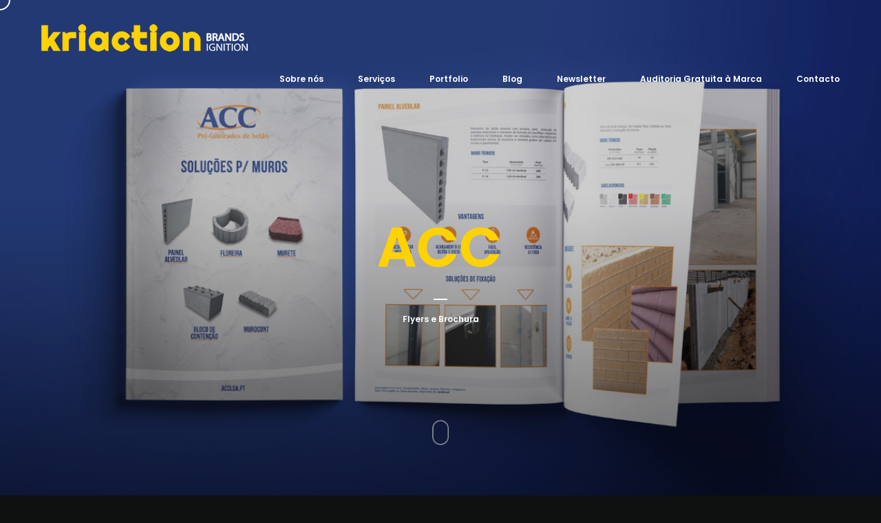

--- FILE ---
content_type: text/html; charset=UTF-8
request_url: https://kriaction.pt/portfolio/acc-flyers-e-brochura/
body_size: 10570
content:
<!DOCTYPE html>

<html lang="pt-PT">

<head>



    <meta http-equiv="Content-Type" content="text/html; charset=UTF-8" />

    <meta name="viewport" content="width=device-width, initial-scale=1.0" />



	<meta name='robots' content='index, follow, max-image-preview:large, max-snippet:-1, max-video-preview:-1' />
<script id="cookieyes" type="text/javascript" src="https://cdn-cookieyes.com/client_data/5c7f9a6ead88f7ae89ddacbd/script.js"></script>
	<!-- This site is optimized with the Yoast SEO plugin v21.8.1 - https://yoast.com/wordpress/plugins/seo/ -->
	<title>ACC | Flyers e Brochura - Kriaction - Brands Ignition - Design, Web e Marketing em Viseu</title>
	<link rel="canonical" href="https://kriaction.pt/portfolio/acc-flyers-e-brochura/" />
	<meta property="og:locale" content="pt_PT" />
	<meta property="og:type" content="article" />
	<meta property="og:title" content="ACC | Flyers e Brochura - Kriaction - Brands Ignition - Design, Web e Marketing em Viseu" />
	<meta property="og:description" content="  ACC | Flyers e Brochura Design de Flyers e Brochura para apresentação e divulgaçãode produtos da marca." />
	<meta property="og:url" content="https://kriaction.pt/portfolio/acc-flyers-e-brochura/" />
	<meta property="og:site_name" content="Kriaction - Brands Ignition - Design, Web e Marketing em Viseu" />
	<meta property="article:publisher" content="https://www.facebook.com/kriaction.brands.ignition/" />
	<meta property="article:modified_time" content="2024-01-26T12:33:05+00:00" />
	<meta property="og:image" content="https://kriaction.pt/wp-content/uploads/2023/09/acc_flyers_mockup-scaled.jpg" />
	<meta name="twitter:card" content="summary_large_image" />
	<meta name="twitter:label1" content="Tempo estimado de leitura" />
	<meta name="twitter:data1" content="1 minuto" />
	<script type="application/ld+json" class="yoast-schema-graph">{"@context":"https://schema.org","@graph":[{"@type":"WebPage","@id":"https://kriaction.pt/portfolio/acc-flyers-e-brochura/","url":"https://kriaction.pt/portfolio/acc-flyers-e-brochura/","name":"ACC | Flyers e Brochura - Kriaction - Brands Ignition - Design, Web e Marketing em Viseu","isPartOf":{"@id":"https://kriaction.pt/#website"},"primaryImageOfPage":{"@id":"https://kriaction.pt/portfolio/acc-flyers-e-brochura/#primaryimage"},"image":{"@id":"https://kriaction.pt/portfolio/acc-flyers-e-brochura/#primaryimage"},"thumbnailUrl":"https://kriaction.pt/wp-content/uploads/2023/09/acc_flyers_mockup-scaled.jpg","datePublished":"2023-09-15T14:24:40+00:00","dateModified":"2024-01-26T12:33:05+00:00","breadcrumb":{"@id":"https://kriaction.pt/portfolio/acc-flyers-e-brochura/#breadcrumb"},"inLanguage":"pt-PT","potentialAction":[{"@type":"ReadAction","target":["https://kriaction.pt/portfolio/acc-flyers-e-brochura/"]}]},{"@type":"ImageObject","inLanguage":"pt-PT","@id":"https://kriaction.pt/portfolio/acc-flyers-e-brochura/#primaryimage","url":"https://kriaction.pt/wp-content/uploads/2023/09/acc_flyers_mockup-scaled.jpg","contentUrl":"https://kriaction.pt/wp-content/uploads/2023/09/acc_flyers_mockup-scaled.jpg","width":1035,"height":2560},{"@type":"BreadcrumbList","@id":"https://kriaction.pt/portfolio/acc-flyers-e-brochura/#breadcrumb","itemListElement":[{"@type":"ListItem","position":1,"name":"Início","item":"https://kriaction.pt/"},{"@type":"ListItem","position":2,"name":"ACC | Flyers e Brochura"}]},{"@type":"WebSite","@id":"https://kriaction.pt/#website","url":"https://kriaction.pt/","name":"Kriaction - Brands Ignition - Design, Web e Marketing em Viseu","description":"Design, Web e Marketing","publisher":{"@id":"https://kriaction.pt/#organization"},"potentialAction":[{"@type":"SearchAction","target":{"@type":"EntryPoint","urlTemplate":"https://kriaction.pt/?s={search_term_string}"},"query-input":"required name=search_term_string"}],"inLanguage":"pt-PT"},{"@type":"Organization","@id":"https://kriaction.pt/#organization","name":"Kriaction Brands Ignition","url":"https://kriaction.pt/","logo":{"@type":"ImageObject","inLanguage":"pt-PT","@id":"https://kriaction.pt/#/schema/logo/image/","url":"https://kriaction.pt/wp-content/uploads/2020/02/kriaction_logo.png","contentUrl":"https://kriaction.pt/wp-content/uploads/2020/02/kriaction_logo.png","width":400,"height":60,"caption":"Kriaction Brands Ignition"},"image":{"@id":"https://kriaction.pt/#/schema/logo/image/"},"sameAs":["https://www.facebook.com/kriaction.brands.ignition/","https://www.instagram.com/kriaction.brands.ignition/","https://www.linkedin.com/in/kriaction-brands-ignition/"]}]}</script>
	<!-- / Yoast SEO plugin. -->


<link rel='dns-prefetch' href='//js-eu1.hs-scripts.com' />
<link rel='dns-prefetch' href='//www.googletagmanager.com' />
<link rel='dns-prefetch' href='//fonts.googleapis.com' />
<link rel="alternate" type="application/rss+xml" title="Kriaction - Brands Ignition - Design, Web e Marketing em Viseu &raquo; Feed" href="https://kriaction.pt/feed/" />
<link rel="alternate" type="application/rss+xml" title="Kriaction - Brands Ignition - Design, Web e Marketing em Viseu &raquo; Feed de comentários" href="https://kriaction.pt/comments/feed/" />
<script type="text/javascript">
window._wpemojiSettings = {"baseUrl":"https:\/\/s.w.org\/images\/core\/emoji\/14.0.0\/72x72\/","ext":".png","svgUrl":"https:\/\/s.w.org\/images\/core\/emoji\/14.0.0\/svg\/","svgExt":".svg","source":{"concatemoji":"https:\/\/kriaction.pt\/wp-includes\/js\/wp-emoji-release.min.js?ver=6.2.8"}};
/*! This file is auto-generated */
!function(e,a,t){var n,r,o,i=a.createElement("canvas"),p=i.getContext&&i.getContext("2d");function s(e,t){p.clearRect(0,0,i.width,i.height),p.fillText(e,0,0);e=i.toDataURL();return p.clearRect(0,0,i.width,i.height),p.fillText(t,0,0),e===i.toDataURL()}function c(e){var t=a.createElement("script");t.src=e,t.defer=t.type="text/javascript",a.getElementsByTagName("head")[0].appendChild(t)}for(o=Array("flag","emoji"),t.supports={everything:!0,everythingExceptFlag:!0},r=0;r<o.length;r++)t.supports[o[r]]=function(e){if(p&&p.fillText)switch(p.textBaseline="top",p.font="600 32px Arial",e){case"flag":return s("\ud83c\udff3\ufe0f\u200d\u26a7\ufe0f","\ud83c\udff3\ufe0f\u200b\u26a7\ufe0f")?!1:!s("\ud83c\uddfa\ud83c\uddf3","\ud83c\uddfa\u200b\ud83c\uddf3")&&!s("\ud83c\udff4\udb40\udc67\udb40\udc62\udb40\udc65\udb40\udc6e\udb40\udc67\udb40\udc7f","\ud83c\udff4\u200b\udb40\udc67\u200b\udb40\udc62\u200b\udb40\udc65\u200b\udb40\udc6e\u200b\udb40\udc67\u200b\udb40\udc7f");case"emoji":return!s("\ud83e\udef1\ud83c\udffb\u200d\ud83e\udef2\ud83c\udfff","\ud83e\udef1\ud83c\udffb\u200b\ud83e\udef2\ud83c\udfff")}return!1}(o[r]),t.supports.everything=t.supports.everything&&t.supports[o[r]],"flag"!==o[r]&&(t.supports.everythingExceptFlag=t.supports.everythingExceptFlag&&t.supports[o[r]]);t.supports.everythingExceptFlag=t.supports.everythingExceptFlag&&!t.supports.flag,t.DOMReady=!1,t.readyCallback=function(){t.DOMReady=!0},t.supports.everything||(n=function(){t.readyCallback()},a.addEventListener?(a.addEventListener("DOMContentLoaded",n,!1),e.addEventListener("load",n,!1)):(e.attachEvent("onload",n),a.attachEvent("onreadystatechange",function(){"complete"===a.readyState&&t.readyCallback()})),(e=t.source||{}).concatemoji?c(e.concatemoji):e.wpemoji&&e.twemoji&&(c(e.twemoji),c(e.wpemoji)))}(window,document,window._wpemojiSettings);
</script>
<style type="text/css">
img.wp-smiley,
img.emoji {
	display: inline !important;
	border: none !important;
	box-shadow: none !important;
	height: 1em !important;
	width: 1em !important;
	margin: 0 0.07em !important;
	vertical-align: -0.1em !important;
	background: none !important;
	padding: 0 !important;
}
</style>
	<link rel='stylesheet' id='wp-block-library-css' href='https://kriaction.pt/wp-includes/css/dist/block-library/style.min.css?ver=6.2.8' type='text/css' media='all' />
<link rel='stylesheet' id='classic-theme-styles-css' href='https://kriaction.pt/wp-includes/css/classic-themes.min.css?ver=6.2.8' type='text/css' media='all' />
<style id='global-styles-inline-css' type='text/css'>
body{--wp--preset--color--black: #000000;--wp--preset--color--cyan-bluish-gray: #abb8c3;--wp--preset--color--white: #ffffff;--wp--preset--color--pale-pink: #f78da7;--wp--preset--color--vivid-red: #cf2e2e;--wp--preset--color--luminous-vivid-orange: #ff6900;--wp--preset--color--luminous-vivid-amber: #fcb900;--wp--preset--color--light-green-cyan: #7bdcb5;--wp--preset--color--vivid-green-cyan: #00d084;--wp--preset--color--pale-cyan-blue: #8ed1fc;--wp--preset--color--vivid-cyan-blue: #0693e3;--wp--preset--color--vivid-purple: #9b51e0;--wp--preset--gradient--vivid-cyan-blue-to-vivid-purple: linear-gradient(135deg,rgba(6,147,227,1) 0%,rgb(155,81,224) 100%);--wp--preset--gradient--light-green-cyan-to-vivid-green-cyan: linear-gradient(135deg,rgb(122,220,180) 0%,rgb(0,208,130) 100%);--wp--preset--gradient--luminous-vivid-amber-to-luminous-vivid-orange: linear-gradient(135deg,rgba(252,185,0,1) 0%,rgba(255,105,0,1) 100%);--wp--preset--gradient--luminous-vivid-orange-to-vivid-red: linear-gradient(135deg,rgba(255,105,0,1) 0%,rgb(207,46,46) 100%);--wp--preset--gradient--very-light-gray-to-cyan-bluish-gray: linear-gradient(135deg,rgb(238,238,238) 0%,rgb(169,184,195) 100%);--wp--preset--gradient--cool-to-warm-spectrum: linear-gradient(135deg,rgb(74,234,220) 0%,rgb(151,120,209) 20%,rgb(207,42,186) 40%,rgb(238,44,130) 60%,rgb(251,105,98) 80%,rgb(254,248,76) 100%);--wp--preset--gradient--blush-light-purple: linear-gradient(135deg,rgb(255,206,236) 0%,rgb(152,150,240) 100%);--wp--preset--gradient--blush-bordeaux: linear-gradient(135deg,rgb(254,205,165) 0%,rgb(254,45,45) 50%,rgb(107,0,62) 100%);--wp--preset--gradient--luminous-dusk: linear-gradient(135deg,rgb(255,203,112) 0%,rgb(199,81,192) 50%,rgb(65,88,208) 100%);--wp--preset--gradient--pale-ocean: linear-gradient(135deg,rgb(255,245,203) 0%,rgb(182,227,212) 50%,rgb(51,167,181) 100%);--wp--preset--gradient--electric-grass: linear-gradient(135deg,rgb(202,248,128) 0%,rgb(113,206,126) 100%);--wp--preset--gradient--midnight: linear-gradient(135deg,rgb(2,3,129) 0%,rgb(40,116,252) 100%);--wp--preset--duotone--dark-grayscale: url('#wp-duotone-dark-grayscale');--wp--preset--duotone--grayscale: url('#wp-duotone-grayscale');--wp--preset--duotone--purple-yellow: url('#wp-duotone-purple-yellow');--wp--preset--duotone--blue-red: url('#wp-duotone-blue-red');--wp--preset--duotone--midnight: url('#wp-duotone-midnight');--wp--preset--duotone--magenta-yellow: url('#wp-duotone-magenta-yellow');--wp--preset--duotone--purple-green: url('#wp-duotone-purple-green');--wp--preset--duotone--blue-orange: url('#wp-duotone-blue-orange');--wp--preset--font-size--small: 13px;--wp--preset--font-size--medium: 20px;--wp--preset--font-size--large: 36px;--wp--preset--font-size--x-large: 42px;--wp--preset--spacing--20: 0.44rem;--wp--preset--spacing--30: 0.67rem;--wp--preset--spacing--40: 1rem;--wp--preset--spacing--50: 1.5rem;--wp--preset--spacing--60: 2.25rem;--wp--preset--spacing--70: 3.38rem;--wp--preset--spacing--80: 5.06rem;--wp--preset--shadow--natural: 6px 6px 9px rgba(0, 0, 0, 0.2);--wp--preset--shadow--deep: 12px 12px 50px rgba(0, 0, 0, 0.4);--wp--preset--shadow--sharp: 6px 6px 0px rgba(0, 0, 0, 0.2);--wp--preset--shadow--outlined: 6px 6px 0px -3px rgba(255, 255, 255, 1), 6px 6px rgba(0, 0, 0, 1);--wp--preset--shadow--crisp: 6px 6px 0px rgba(0, 0, 0, 1);}:where(.is-layout-flex){gap: 0.5em;}body .is-layout-flow > .alignleft{float: left;margin-inline-start: 0;margin-inline-end: 2em;}body .is-layout-flow > .alignright{float: right;margin-inline-start: 2em;margin-inline-end: 0;}body .is-layout-flow > .aligncenter{margin-left: auto !important;margin-right: auto !important;}body .is-layout-constrained > .alignleft{float: left;margin-inline-start: 0;margin-inline-end: 2em;}body .is-layout-constrained > .alignright{float: right;margin-inline-start: 2em;margin-inline-end: 0;}body .is-layout-constrained > .aligncenter{margin-left: auto !important;margin-right: auto !important;}body .is-layout-constrained > :where(:not(.alignleft):not(.alignright):not(.alignfull)){max-width: var(--wp--style--global--content-size);margin-left: auto !important;margin-right: auto !important;}body .is-layout-constrained > .alignwide{max-width: var(--wp--style--global--wide-size);}body .is-layout-flex{display: flex;}body .is-layout-flex{flex-wrap: wrap;align-items: center;}body .is-layout-flex > *{margin: 0;}:where(.wp-block-columns.is-layout-flex){gap: 2em;}.has-black-color{color: var(--wp--preset--color--black) !important;}.has-cyan-bluish-gray-color{color: var(--wp--preset--color--cyan-bluish-gray) !important;}.has-white-color{color: var(--wp--preset--color--white) !important;}.has-pale-pink-color{color: var(--wp--preset--color--pale-pink) !important;}.has-vivid-red-color{color: var(--wp--preset--color--vivid-red) !important;}.has-luminous-vivid-orange-color{color: var(--wp--preset--color--luminous-vivid-orange) !important;}.has-luminous-vivid-amber-color{color: var(--wp--preset--color--luminous-vivid-amber) !important;}.has-light-green-cyan-color{color: var(--wp--preset--color--light-green-cyan) !important;}.has-vivid-green-cyan-color{color: var(--wp--preset--color--vivid-green-cyan) !important;}.has-pale-cyan-blue-color{color: var(--wp--preset--color--pale-cyan-blue) !important;}.has-vivid-cyan-blue-color{color: var(--wp--preset--color--vivid-cyan-blue) !important;}.has-vivid-purple-color{color: var(--wp--preset--color--vivid-purple) !important;}.has-black-background-color{background-color: var(--wp--preset--color--black) !important;}.has-cyan-bluish-gray-background-color{background-color: var(--wp--preset--color--cyan-bluish-gray) !important;}.has-white-background-color{background-color: var(--wp--preset--color--white) !important;}.has-pale-pink-background-color{background-color: var(--wp--preset--color--pale-pink) !important;}.has-vivid-red-background-color{background-color: var(--wp--preset--color--vivid-red) !important;}.has-luminous-vivid-orange-background-color{background-color: var(--wp--preset--color--luminous-vivid-orange) !important;}.has-luminous-vivid-amber-background-color{background-color: var(--wp--preset--color--luminous-vivid-amber) !important;}.has-light-green-cyan-background-color{background-color: var(--wp--preset--color--light-green-cyan) !important;}.has-vivid-green-cyan-background-color{background-color: var(--wp--preset--color--vivid-green-cyan) !important;}.has-pale-cyan-blue-background-color{background-color: var(--wp--preset--color--pale-cyan-blue) !important;}.has-vivid-cyan-blue-background-color{background-color: var(--wp--preset--color--vivid-cyan-blue) !important;}.has-vivid-purple-background-color{background-color: var(--wp--preset--color--vivid-purple) !important;}.has-black-border-color{border-color: var(--wp--preset--color--black) !important;}.has-cyan-bluish-gray-border-color{border-color: var(--wp--preset--color--cyan-bluish-gray) !important;}.has-white-border-color{border-color: var(--wp--preset--color--white) !important;}.has-pale-pink-border-color{border-color: var(--wp--preset--color--pale-pink) !important;}.has-vivid-red-border-color{border-color: var(--wp--preset--color--vivid-red) !important;}.has-luminous-vivid-orange-border-color{border-color: var(--wp--preset--color--luminous-vivid-orange) !important;}.has-luminous-vivid-amber-border-color{border-color: var(--wp--preset--color--luminous-vivid-amber) !important;}.has-light-green-cyan-border-color{border-color: var(--wp--preset--color--light-green-cyan) !important;}.has-vivid-green-cyan-border-color{border-color: var(--wp--preset--color--vivid-green-cyan) !important;}.has-pale-cyan-blue-border-color{border-color: var(--wp--preset--color--pale-cyan-blue) !important;}.has-vivid-cyan-blue-border-color{border-color: var(--wp--preset--color--vivid-cyan-blue) !important;}.has-vivid-purple-border-color{border-color: var(--wp--preset--color--vivid-purple) !important;}.has-vivid-cyan-blue-to-vivid-purple-gradient-background{background: var(--wp--preset--gradient--vivid-cyan-blue-to-vivid-purple) !important;}.has-light-green-cyan-to-vivid-green-cyan-gradient-background{background: var(--wp--preset--gradient--light-green-cyan-to-vivid-green-cyan) !important;}.has-luminous-vivid-amber-to-luminous-vivid-orange-gradient-background{background: var(--wp--preset--gradient--luminous-vivid-amber-to-luminous-vivid-orange) !important;}.has-luminous-vivid-orange-to-vivid-red-gradient-background{background: var(--wp--preset--gradient--luminous-vivid-orange-to-vivid-red) !important;}.has-very-light-gray-to-cyan-bluish-gray-gradient-background{background: var(--wp--preset--gradient--very-light-gray-to-cyan-bluish-gray) !important;}.has-cool-to-warm-spectrum-gradient-background{background: var(--wp--preset--gradient--cool-to-warm-spectrum) !important;}.has-blush-light-purple-gradient-background{background: var(--wp--preset--gradient--blush-light-purple) !important;}.has-blush-bordeaux-gradient-background{background: var(--wp--preset--gradient--blush-bordeaux) !important;}.has-luminous-dusk-gradient-background{background: var(--wp--preset--gradient--luminous-dusk) !important;}.has-pale-ocean-gradient-background{background: var(--wp--preset--gradient--pale-ocean) !important;}.has-electric-grass-gradient-background{background: var(--wp--preset--gradient--electric-grass) !important;}.has-midnight-gradient-background{background: var(--wp--preset--gradient--midnight) !important;}.has-small-font-size{font-size: var(--wp--preset--font-size--small) !important;}.has-medium-font-size{font-size: var(--wp--preset--font-size--medium) !important;}.has-large-font-size{font-size: var(--wp--preset--font-size--large) !important;}.has-x-large-font-size{font-size: var(--wp--preset--font-size--x-large) !important;}
.wp-block-navigation a:where(:not(.wp-element-button)){color: inherit;}
:where(.wp-block-columns.is-layout-flex){gap: 2em;}
.wp-block-pullquote{font-size: 1.5em;line-height: 1.6;}
</style>
<link rel='stylesheet' id='redux-extendify-styles-css' href='https://kriaction.pt/wp-content/plugins/redux-framework/redux-core/assets/css/extendify-utilities.css?ver=4.4.5' type='text/css' media='all' />
<link rel='stylesheet' id='contact-form-7-css' href='https://kriaction.pt/wp-content/plugins/contact-form-7/includes/css/styles.css?ver=5.8.7' type='text/css' media='all' />
<link rel='stylesheet' id='rs-plugin-settings-css' href='https://kriaction.pt/wp-content/plugins/revslider/public/assets/css/settings.css?ver=5.4.8.3' type='text/css' media='all' />
<style id='rs-plugin-settings-inline-css' type='text/css'>
#rs-demo-id {}
</style>
<link rel='stylesheet' id='grenada-portfolio-css' href='https://kriaction.pt/wp-content/themes/kriaction/css/portfolio.css?ver=6.2.8' type='text/css' media='all' />
<link rel='stylesheet' id='grenada-packery-css' href='https://kriaction.pt/wp-content/themes/kriaction/css/packery.css?ver=6.2.8' type='text/css' media='all' />
<link rel='stylesheet' id='grenada-blog-css' href='https://kriaction.pt/wp-content/themes/kriaction/css/blog.css?ver=6.2.8' type='text/css' media='all' />
<link rel='stylesheet' id='grenada-shortcodes-css' href='https://kriaction.pt/wp-content/themes/kriaction/css/shortcodes.css?ver=6.2.8' type='text/css' media='all' />
<link rel='stylesheet' id='grenada-assets-css' href='https://kriaction.pt/wp-content/themes/kriaction/css/assets.css?ver=6.2.8' type='text/css' media='all' />
<link rel='stylesheet' id='grenada-theme-css' href='https://kriaction.pt/wp-content/themes/kriaction/style.css?ver=6.2.8' type='text/css' media='all' />
<link rel='stylesheet' id='fontawesome-css' href='https://kriaction.pt/wp-content/themes/kriaction/css/font-awesome.min.css?ver=6.2.8' type='text/css' media='all' />
<link rel='stylesheet' id='grenada-font-css' href='//fonts.googleapis.com/css?family=Poppins%3A300%2C400%2C600%2C700&#038;ver=1.0.0' type='text/css' media='all' />
<script type='text/javascript' src='https://kriaction.pt/wp-includes/js/jquery/jquery.min.js?ver=3.6.4' id='jquery-core-js'></script>
<script type='text/javascript' src='https://kriaction.pt/wp-includes/js/jquery/jquery-migrate.min.js?ver=3.4.0' id='jquery-migrate-js'></script>
<script type='text/javascript' src='https://kriaction.pt/wp-content/plugins/revslider/public/assets/js/jquery.themepunch.tools.min.js?ver=5.4.8.3' id='tp-tools-js'></script>
<script type='text/javascript' src='https://kriaction.pt/wp-content/plugins/revslider/public/assets/js/jquery.themepunch.revolution.min.js?ver=5.4.8.3' id='revmin-js'></script>

<!-- Google tag (gtag.js) snippet added by Site Kit -->
<!-- Google Analytics snippet added by Site Kit -->
<script type='text/javascript' src='https://www.googletagmanager.com/gtag/js?id=GT-5MC62R7' id='google_gtagjs-js' async></script>
<script type='text/javascript' id='google_gtagjs-js-after'>
window.dataLayer = window.dataLayer || [];function gtag(){dataLayer.push(arguments);}
gtag("set","linker",{"domains":["kriaction.pt"]});
gtag("js", new Date());
gtag("set", "developer_id.dZTNiMT", true);
gtag("config", "GT-5MC62R7");
</script>
<link rel="https://api.w.org/" href="https://kriaction.pt/wp-json/" /><link rel="alternate" type="application/json" href="https://kriaction.pt/wp-json/wp/v2/grenada_portfolio/2208" /><link rel='shortlink' href='https://kriaction.pt/?p=2208' />
<link rel="alternate" type="application/json+oembed" href="https://kriaction.pt/wp-json/oembed/1.0/embed?url=https%3A%2F%2Fkriaction.pt%2Fportfolio%2Facc-flyers-e-brochura%2F" />
<link rel="alternate" type="text/xml+oembed" href="https://kriaction.pt/wp-json/oembed/1.0/embed?url=https%3A%2F%2Fkriaction.pt%2Fportfolio%2Facc-flyers-e-brochura%2F&#038;format=xml" />
<meta name="generator" content="Redux 4.4.5" /><meta name="generator" content="Site Kit by Google 1.170.0" />			<!-- DO NOT COPY THIS SNIPPET! Start of Page Analytics Tracking for HubSpot WordPress plugin v11.3.37-->
			<script class="hsq-set-content-id" data-content-id="blog-post">
				var _hsq = _hsq || [];
				_hsq.push(["setContentType", "blog-post"]);
			</script>
			<!-- DO NOT COPY THIS SNIPPET! End of Page Analytics Tracking for HubSpot WordPress plugin -->
			<!-- Global site tag (gtag.js) - Google Analytics -->
<script async src="https://www.googletagmanager.com/gtag/js?id=UA-49358897-26"></script>
<script>
  window.dataLayer = window.dataLayer || [];
  function gtag(){dataLayer.push(arguments);}
  gtag('js', new Date());

  gtag('config', 'UA-49358897-26');
</script><link rel="Shortcut Icon" type="image/x-icon" href="//kriaction.pt/wp-content/themes/kriaction/images/favicon.ico" />
<link rel="apple-touch-icon" href="//kriaction.pt/wp-content/themes/kriaction/images/favicon.png" />

<!-- Meta Pixel Code -->
<script type='text/javascript'>
!function(f,b,e,v,n,t,s){if(f.fbq)return;n=f.fbq=function(){n.callMethod?
n.callMethod.apply(n,arguments):n.queue.push(arguments)};if(!f._fbq)f._fbq=n;
n.push=n;n.loaded=!0;n.version='2.0';n.queue=[];t=b.createElement(e);t.async=!0;
t.src=v;s=b.getElementsByTagName(e)[0];s.parentNode.insertBefore(t,s)}(window,
document,'script','https://connect.facebook.net/en_US/fbevents.js?v=next');
</script>
<!-- End Meta Pixel Code -->

      <script type='text/javascript'>
        var url = window.location.origin + '?ob=open-bridge';
        fbq('set', 'openbridge', '451520666168398', url);
      </script>
    <script type='text/javascript'>fbq('init', '451520666168398', {}, {
    "agent": "wordpress-6.2.8-3.0.16"
})</script><script type='text/javascript'>
    fbq('track', 'PageView', []);
  </script>
<!-- Meta Pixel Code -->
<noscript>
<a href="http://www.centrola.pt/" class="custom-link no-lightbox" title="Centrola Instalação e Manutenção Industrial" aria-label="" onclick="event.stopPropagation()" target="_blank" rel=""><img height="1" width="1" style="display:none" alt="fbpx"
src="https://www.facebook.com/tr?id=451520666168398&ev=PageView&noscript=1" /></a>
</noscript>
<!-- End Meta Pixel Code -->
<style type="text/css">.recentcomments a{display:inline !important;padding:0 !important;margin:0 !important;}</style><meta name="generator" content="Powered by Slider Revolution 5.4.8.3 - responsive, Mobile-Friendly Slider Plugin for WordPress with comfortable drag and drop interface." />
<script type="text/javascript">function setREVStartSize(e){									
						try{ e.c=jQuery(e.c);var i=jQuery(window).width(),t=9999,r=0,n=0,l=0,f=0,s=0,h=0;
							if(e.responsiveLevels&&(jQuery.each(e.responsiveLevels,function(e,f){f>i&&(t=r=f,l=e),i>f&&f>r&&(r=f,n=e)}),t>r&&(l=n)),f=e.gridheight[l]||e.gridheight[0]||e.gridheight,s=e.gridwidth[l]||e.gridwidth[0]||e.gridwidth,h=i/s,h=h>1?1:h,f=Math.round(h*f),"fullscreen"==e.sliderLayout){var u=(e.c.width(),jQuery(window).height());if(void 0!=e.fullScreenOffsetContainer){var c=e.fullScreenOffsetContainer.split(",");if (c) jQuery.each(c,function(e,i){u=jQuery(i).length>0?u-jQuery(i).outerHeight(!0):u}),e.fullScreenOffset.split("%").length>1&&void 0!=e.fullScreenOffset&&e.fullScreenOffset.length>0?u-=jQuery(window).height()*parseInt(e.fullScreenOffset,0)/100:void 0!=e.fullScreenOffset&&e.fullScreenOffset.length>0&&(u-=parseInt(e.fullScreenOffset,0))}f=u}else void 0!=e.minHeight&&f<e.minHeight&&(f=e.minHeight);e.c.closest(".rev_slider_wrapper").css({height:f})					
						}catch(d){console.log("Failure at Presize of Slider:"+d)}						
					};</script>

    <!-- Google Tag Manager -->

<script>(function(w,d,s,l,i){w[l]=w[l]||[];w[l].push({'gtm.start':

new Date().getTime(),event:'gtm.js'});var f=d.getElementsByTagName(s)[0],

j=d.createElement(s),dl=l!='dataLayer'?'&l='+l:'';j.async=true;j.src=

'https://www.googletagmanager.com/gtm.js?id='+i+dl;f.parentNode.insertBefore(j,f);

})(window,document,'script','dataLayer','GTM-TVMLZP5');</script>

<!-- End Google Tag Manager -->


<script id="mcjs">!function(c,h,i,m,p){m=c.createElement(h),p=c.getElementsByTagName(h)[0],m.async=1,m.src=i,p.parentNode.insertBefore(m,p)}(document,"script","https://chimpstatic.com/mcjs-connected/js/users/60d993a322ee4881cf5a398de/2ea0acfd367dfeeeff52ae243.js");</script>


</head>



<body data-rsssl=1 class="grenada_portfolio-template-default single single-grenada_portfolio postid-2208 hidden smooth-scroll">



	<main>

    
		<!-- Preloader -->

        <div class="preloader-wrap">

            <div class="outer">

                <div class="inner">

                    <div class="percentage" id="precent"></div>                          

                </div>

            </div>

        </div>

        <!--/Preloader -->  

  
		

		<!--Cd-main-content -->

		<div class="cd-index cd-main-content">

			

		
	

		
			<!-- Page Content -->

			<div id="page-content" class="light-content">

		
		

					<!-- Header -->
        <header class="classic-menu">
            <div id="header-container">
            
				<!-- Logo -->
				<div id="logo" class="hide-ball">
					<a class="ajax-link" data-type="page-transition" href="https://kriaction.pt">
						<img class="black-logo" src="https://kriaction.pt/wp-content/uploads/2020/02/kriaction_logo.png" alt="Logo Black">
						<img class="white-logo" src="https://kriaction.pt/wp-content/uploads/2020/02/kriaction_logo_br.png" alt="Logo White">
					</a>
				</div>
				<!--/Logo -->             
				
								
							<nav class="menu-menu-container"><div class="nav-height"><div class="outer"><div class="inner"><ul id="menu-menu" data-breakpoint="1025" class="flexnav menu"><li id="menu-item-366" class="menu-item menu-item-type-post_type menu-item-object-page menu-item-366 link menu-timeline"><a href="https://kriaction.pt/sobre-nos/" data-type="page-transition" class="ajax-link link">Sobre nós</a></li>
<li id="menu-item-754" class="menu-item menu-item-type-custom menu-item-object-custom menu-item-has-children menu-item-754 link menu-timeline"><a href="#" class="link">Serviços</a>
<ul class="sub-menu">
	<li id="menu-item-378" class="menu-item menu-item-type-post_type menu-item-object-page menu-item-378 link"><a href="https://kriaction.pt/servicos/" data-type="page-transition" class="ajax-link link">Design, Web e Marketing</a></li>
	<li id="menu-item-1332" class="menu-item menu-item-type-post_type menu-item-object-page menu-item-1332 link"><a href="https://kriaction.pt/outdoors/" data-type="page-transition" class="ajax-link link">Outdoors</a></li>
	<li id="menu-item-1134" class="menu-item menu-item-type-post_type menu-item-object-page menu-item-1134 link"><a href="https://kriaction.pt/gestao-de-redes-sociais/" data-type="page-transition" class="ajax-link link">Gestão de Redes Sociais</a></li>
	<li id="menu-item-1136" class="menu-item menu-item-type-post_type menu-item-object-page menu-item-1136 link"><a href="https://kriaction.pt/facebook-ads/" data-type="page-transition" class="ajax-link link">Meta Ads</a></li>
	<li id="menu-item-1135" class="menu-item menu-item-type-post_type menu-item-object-page menu-item-1135 link"><a href="https://kriaction.pt/google-ads/" data-type="page-transition" class="ajax-link link">Google Ads</a></li>
</ul>
</li>
<li id="menu-item-154" class="menu-item menu-item-type-post_type menu-item-object-page menu-item-154 link menu-timeline"><a href="https://kriaction.pt/portfolio/" data-type="page-transition" class="ajax-link link">Portfolio</a></li>
<li id="menu-item-581" class="menu-item menu-item-type-post_type menu-item-object-page menu-item-581 link menu-timeline"><a href="https://kriaction.pt/blog/" data-type="page-transition" class="ajax-link link">Blog</a></li>
<li id="menu-item-1354" class="menu-item menu-item-type-custom menu-item-object-custom menu-item-1354 link menu-timeline"><a target="_blank" rel="noopener" href="http://eepurl.com/gGfJTv" class="link">Newsletter</a></li>
<li id="menu-item-699" class="menu-item menu-item-type-post_type menu-item-object-page menu-item-699 link menu-timeline"><a href="https://kriaction.pt/servicos/auditoria-gratuita-a-marca/" data-type="page-transition" class="ajax-link link">Auditoria Gratuita à Marca</a></li>
<li id="menu-item-139" class="menu-item menu-item-type-post_type menu-item-object-page menu-item-139 link menu-timeline"><a href="https://kriaction.pt/contacto/" data-type="page-transition" class="ajax-link link">Contacto</a></li>
</ul></div></div></div></nav>		
				<!-- Menu Burger -->
                <div id="burger-wrapper" class="parallax-wrap">
                    <div id="menu-burger" class="parallax-element">
                        <span></span>
                        <span></span>
                    </div>
                </div>
                <!--/Menu Burger -->
        
				            </div>
        </header>
        <!--/Header -->
		
				
				<div id="content-scroll">	
		<!-- Main -->
		<div id="main">

		
		<!-- Hero Section -->
		<div id="hero" class="has-image">
				<div id="hero-styles" class="parallax-onscroll">
						<div id="hero-caption" class="text-align-center">
								<div class="inner">
										<h1 class="hero-title">ACC</h1>
										<h2 class="hero-subtitle">Flyers e Brochura</h2>
								</div>
																<div class="scroll-down-wrap no-border link">
                                     <div class="section-down-arrow">
                                        <svg class="nectar-scroll-icon" viewbox="0 0 30 45" enable-background="new 0 0 30 45">
                                            <path class="nectar-scroll-icon-path" fill="none" stroke="#ffffff" stroke-width="2" stroke-miterlimit="10" d="M15,1.118c12.352,0,13.967,12.88,13.967,12.88v18.76  c0,0-1.514,11.204-13.967,11.204S0.931,32.966,0.931,32.966V14.05C0.931,14.05,2.648,1.118,15,1.118z">
                                            </path>
                                        </svg>
                                    </div>
                                </div> 
														</div>
				</div>
		</div>
				<div id="hero-bg-wrapper">
			<div id="hero-image-parallax">
				<div id="hero-bg-image" class="light-content" style="background-image:url(https://kriaction.pt/wp-content/uploads/2023/09/acc_flyersbanner.jpg)">
								</div>
			</div>
		</div>
				<!--/Hero Section -->

			<!-- Main Content --> 
			<div id="main-content">
				<div id="main-page-content">

					<h2> </h2>
<h2 style="text-align: center;">ACC | Flyers e Brochura</h2>
<p style="text-align: center;">Design de Flyers e Brochura para apresentação e divulgação<br />de produtos da marca.</p>
<div class="wp-block-image">
<figure class="aligncenter size-full is-resized"><img decoding="async" class="wp-image-2211" src="https://kriaction.pt/wp-content/uploads/2023/09/acc_flyers_mockup-scaled.jpg" alt="" width="800" srcset="https://kriaction.pt/wp-content/uploads/2023/09/acc_flyers_mockup-scaled.jpg 1035w, https://kriaction.pt/wp-content/uploads/2023/09/acc_flyers_mockup-121x300.jpg 121w, https://kriaction.pt/wp-content/uploads/2023/09/acc_flyers_mockup-768x1899.jpg 768w, https://kriaction.pt/wp-content/uploads/2023/09/acc_flyers_mockup-621x1536.jpg 621w, https://kriaction.pt/wp-content/uploads/2023/09/acc_flyers_mockup-828x2048.jpg 828w" sizes="(max-width: 1035px) 100vw, 1035px" /></figure></div>
				</div>
				
								<!-- Project Navigation --> <div id="project-nav"><div class="next-project-wrap"><div class="next-project-image" style="background-image:url(https://kriaction.pt/wp-content/uploads/2022/10/banner-4.jpg)"></div><a class="next-project-title next-ajax-link-project hide-ball" data-type="page-transition" href="https://kriaction.pt/portfolio/45rac-decoracao-viatura/"><div class="main-title">45 Rent a Car</div><div class="main-subtitle">Próximo Projeto</div></a></div></div> <!--/Project Navigation -->				
			</div>
			<!--/Main Content-->
			
		</div>
		<!-- /Main -->
						<!-- Footer -->
						<footer class="hidden">
			                <div id="footer-container">
                	
					 					<div class="copyright-wrap">
						                        <div class="copyright-icon"><i class="fa fa-copyright" aria-hidden="true"></i></div>
                        <div class="copyright-text">2025   Copyright Kriaction</div>
						
						<div class="copyright">
                            <p><a target="_blank" href="https://www.kriaction.pt/politica-de-privacidade">Política de Privacidade</a>     <a target="_blank" href="https://www.livroreclamacoes.pt/inicio">Livro de Reclamações</a>     <a href="#">Imagem adquirida no Freepik</a></p>                        </div>
						                    </div>
                                        <div id="backtotop">
                    	<div class="parallax-wrap">
                        	<div class="parallax-element"><i class="fa fa-angle-up"></i></div>
                        </div>
                    </div>
																<div class="socials-wrap">            	
							<div class="socials-icon"><i class="fa fa-share-alt" aria-hidden="true"></i></div>
							<div class="socials-text">Redes Sociais</div>
							<ul class="socials">
								<li><span class="parallax-wrap"><a class="parallax-element" href="https://wa.me/351925685622?text=Pretendo%20agendar%20reunião" target="_blank">Wa</a></span></li><li><span class="parallax-wrap"><a class="parallax-element" href="https://www.linkedin.com/in/kriaction-brands-ignition/" target="_blank">Ld</a></span></li><li><span class="parallax-wrap"><a class="parallax-element" href="https://www.facebook.com/kriaction.brands.ignition/" target="_blank">Fb</a></span></li><li><span class="parallax-wrap"><a class="parallax-element" href="https://www.instagram.com/kriaction.brands.ignition/" target="_blank">In</a></span></li>							</ul>
						</div>
                                        
                </div>
            </footer>
            <!--/Footer -->
			
						</div>
						
			
			</div>

			<!--/Page Content -->

		</div>

		<!--/Cd-main-content -->

	</main>

	<!--/Main -->	

	

	<div class="cd-cover-layer"></div>

    <div id="magic-cursor">

        <div id="ball">

        	<div id="ball-loader"></div>

        </div>

    </div>

	<div id="clone-image"></div>

    <div id="rotate-device"></div>

			<script>
				// Used by Gallery Custom Links to handle tenacious Lightboxes
				//jQuery(document).ready(function () {

					function mgclInit() {
						
						// In jQuery:
						// if (jQuery.fn.off) {
						// 	jQuery('.no-lightbox, .no-lightbox img').off('click'); // jQuery 1.7+
						// }
						// else {
						// 	jQuery('.no-lightbox, .no-lightbox img').unbind('click'); // < jQuery 1.7
						// }

						// 2022/10/24: In Vanilla JS
						var elements = document.querySelectorAll('.no-lightbox, .no-lightbox img');
						for (var i = 0; i < elements.length; i++) {
						 	elements[i].onclick = null;
						}


						// In jQuery:
						//jQuery('a.no-lightbox').click(mgclOnClick);

						// 2022/10/24: In Vanilla JS:
						var elements = document.querySelectorAll('a.no-lightbox');
						for (var i = 0; i < elements.length; i++) {
						 	elements[i].onclick = mgclOnClick;
						}

						// in jQuery:
						// if (jQuery.fn.off) {
						// 	jQuery('a.set-target').off('click'); // jQuery 1.7+
						// }
						// else {
						// 	jQuery('a.set-target').unbind('click'); // < jQuery 1.7
						// }
						// jQuery('a.set-target').click(mgclOnClick);

						// 2022/10/24: In Vanilla JS:
						var elements = document.querySelectorAll('a.set-target');
						for (var i = 0; i < elements.length; i++) {
						 	elements[i].onclick = mgclOnClick;
						}
					}

					function mgclOnClick() {
						if (!this.target || this.target == '' || this.target == '_self')
							window.location = this.href;
						else
							window.open(this.href,this.target);
						return false;
					}

					// From WP Gallery Custom Links
					// Reduce the number of  conflicting lightboxes
					function mgclAddLoadEvent(func) {
						var oldOnload = window.onload;
						if (typeof window.onload != 'function') {
							window.onload = func;
						} else {
							window.onload = function() {
								oldOnload();
								func();
							}
						}
					}

					mgclAddLoadEvent(mgclInit);
					mgclInit();

				//});
			</script>
		    <!-- Meta Pixel Event Code -->
    <script type='text/javascript'>
        document.addEventListener( 'wpcf7mailsent', function( event ) {
        if( "fb_pxl_code" in event.detail.apiResponse){
          eval(event.detail.apiResponse.fb_pxl_code);
        }
      }, false );
    </script>
    <!-- End Meta Pixel Event Code -->
    <div id='fb-pxl-ajax-code'></div><script type='text/javascript' src='https://kriaction.pt/wp-content/plugins/contact-form-7/includes/swv/js/index.js?ver=5.8.7' id='swv-js'></script>
<script type='text/javascript' id='contact-form-7-js-extra'>
/* <![CDATA[ */
var wpcf7 = {"api":{"root":"https:\/\/kriaction.pt\/wp-json\/","namespace":"contact-form-7\/v1"},"cached":"1"};
/* ]]> */
</script>
<script type='text/javascript' src='https://kriaction.pt/wp-content/plugins/contact-form-7/includes/js/index.js?ver=5.8.7' id='contact-form-7-js'></script>
<script type='text/javascript' id='leadin-script-loader-js-js-extra'>
/* <![CDATA[ */
var leadin_wordpress = {"userRole":"visitor","pageType":"post","leadinPluginVersion":"11.3.37"};
/* ]]> */
</script>
<script type='text/javascript' src='https://js-eu1.hs-scripts.com/27066251.js?integration=WordPress&#038;ver=11.3.37' async defer id='hs-script-loader'></script>
<script type='text/javascript' src='https://kriaction.pt/wp-includes/js/comment-reply.min.js?ver=6.2.8' id='comment-reply-js'></script>
<script type='text/javascript' src='https://kriaction.pt/wp-content/themes/kriaction/js/modernizr.js?ver=6.2.8' id='modernizr-js'></script>
<script type='text/javascript' src='https://kriaction.pt/wp-content/themes/kriaction/js/jquery.flexnav.min.js?ver=6.2.8' id='flexnav-js'></script>
<script type='text/javascript' src='https://kriaction.pt/wp-content/themes/kriaction/js/jquery.waitforimages.js?ver=6.2.8' id='waitforimages-js'></script>
<script type='text/javascript' src='https://kriaction.pt/wp-content/themes/kriaction/js/appear.js?ver=6.2.8' id='appear-js'></script>
<script type='text/javascript' src='https://kriaction.pt/wp-content/themes/kriaction/js/owl.carousel.min.js?ver=6.2.8' id='owl-carousel-js'></script>
<script type='text/javascript' src='https://kriaction.pt/wp-content/themes/kriaction/js/jquery.magnific-popup.min.js?ver=6.2.8' id='magnific-popup-js'></script>
<script type='text/javascript' src='https://kriaction.pt/wp-content/themes/kriaction/js/jquery.justifiedGallery.js?ver=6.2.8' id='justified-gallery-js'></script>
<script type='text/javascript' src='https://kriaction.pt/wp-content/themes/kriaction/js/isotope.pkgd.js?ver=6.2.8' id='isotope-pkgd-js'></script>
<script type='text/javascript' src='https://kriaction.pt/wp-content/themes/kriaction/js/packery-mode.pkgd.js?ver=6.2.8' id='packery-mode-js'></script>
<script type='text/javascript' src='https://kriaction.pt/wp-content/themes/kriaction/js/fitthumbs.js?ver=6.2.8' id='fit-thumbs-js'></script>
<script type='text/javascript' src='https://kriaction.pt/wp-content/themes/kriaction/js/jquery.scrollto.min.js?ver=6.2.8' id='scrollto-js'></script>
<script type='text/javascript' src='https://kriaction.pt/wp-content/themes/kriaction/js/tweenmax.min.js?ver=6.2.8' id='tweenmax-js'></script>
<script type='text/javascript' src='https://kriaction.pt/wp-content/themes/kriaction/js/swiper.min.js?ver=6.2.8' id='swiper-js'></script>
<script type='text/javascript' src='https://kriaction.pt/wp-content/themes/kriaction/js/scrollmagic.min.js?ver=6.2.8' id='scrollmagic-js'></script>
<script type='text/javascript' src='https://kriaction.pt/wp-content/themes/kriaction/js/animation.gsap.min.js?ver=6.2.8' id='animation-gsap-js'></script>
<script type='text/javascript' src='https://kriaction.pt/wp-content/themes/kriaction/js/smooth-scrollbar.min.js?ver=6.2.8' id='smooth-scrollbar-js'></script>
<script type='text/javascript' id='grenada-scripts-js-extra'>
/* <![CDATA[ */
var ClapatGrenadaThemeOptions = {"enable_ajax":"1","enable_preloader":"1"};
var ClapatMapOptions = {"map_marker_image":"https:\/\/kriaction.pt\/wp-content\/uploads\/2020\/02\/marker.png","map_address":"R. Adelino Azevedo Pinto Lote 28 Fra\u00e7\u00e3o B, 3510-159 Viseu","map_zoom":"16","marker_title":"Kriaction","marker_text":"Vamos agendar uma reuni\u00e3o ?","map_type":"1","map_api_key":"AIzaSyDXyacozTNkJCKRwV7XnliVPiqTT4LvA-M"};
/* ]]> */
</script>
<script type='text/javascript' src='https://kriaction.pt/wp-content/themes/kriaction/js/scripts.js?ver=6.2.8' id='grenada-scripts-js'></script>
<script type='text/javascript' src='https://www.google.com/recaptcha/api.js?render=6Ld9KeIUAAAAAKZ5rSAxICqP4dXYzscwrfETAtnS&#038;ver=3.0' id='google-recaptcha-js'></script>
<script type='text/javascript' src='https://kriaction.pt/wp-includes/js/dist/vendor/wp-polyfill-inert.min.js?ver=3.1.2' id='wp-polyfill-inert-js'></script>
<script type='text/javascript' src='https://kriaction.pt/wp-includes/js/dist/vendor/regenerator-runtime.min.js?ver=0.13.11' id='regenerator-runtime-js'></script>
<script type='text/javascript' src='https://kriaction.pt/wp-includes/js/dist/vendor/wp-polyfill.min.js?ver=3.15.0' id='wp-polyfill-js'></script>
<script type='text/javascript' id='wpcf7-recaptcha-js-extra'>
/* <![CDATA[ */
var wpcf7_recaptcha = {"sitekey":"6Ld9KeIUAAAAAKZ5rSAxICqP4dXYzscwrfETAtnS","actions":{"homepage":"homepage","contactform":"contactform"}};
/* ]]> */
</script>
<script type='text/javascript' src='https://kriaction.pt/wp-content/plugins/contact-form-7/modules/recaptcha/index.js?ver=5.8.7' id='wpcf7-recaptcha-js'></script>

</body>

</html>

--- FILE ---
content_type: text/html; charset=utf-8
request_url: https://www.google.com/recaptcha/api2/anchor?ar=1&k=6Ld9KeIUAAAAAKZ5rSAxICqP4dXYzscwrfETAtnS&co=aHR0cHM6Ly9rcmlhY3Rpb24ucHQ6NDQz&hl=en&v=PoyoqOPhxBO7pBk68S4YbpHZ&size=invisible&anchor-ms=20000&execute-ms=30000&cb=m98q97a4l3e
body_size: 48684
content:
<!DOCTYPE HTML><html dir="ltr" lang="en"><head><meta http-equiv="Content-Type" content="text/html; charset=UTF-8">
<meta http-equiv="X-UA-Compatible" content="IE=edge">
<title>reCAPTCHA</title>
<style type="text/css">
/* cyrillic-ext */
@font-face {
  font-family: 'Roboto';
  font-style: normal;
  font-weight: 400;
  font-stretch: 100%;
  src: url(//fonts.gstatic.com/s/roboto/v48/KFO7CnqEu92Fr1ME7kSn66aGLdTylUAMa3GUBHMdazTgWw.woff2) format('woff2');
  unicode-range: U+0460-052F, U+1C80-1C8A, U+20B4, U+2DE0-2DFF, U+A640-A69F, U+FE2E-FE2F;
}
/* cyrillic */
@font-face {
  font-family: 'Roboto';
  font-style: normal;
  font-weight: 400;
  font-stretch: 100%;
  src: url(//fonts.gstatic.com/s/roboto/v48/KFO7CnqEu92Fr1ME7kSn66aGLdTylUAMa3iUBHMdazTgWw.woff2) format('woff2');
  unicode-range: U+0301, U+0400-045F, U+0490-0491, U+04B0-04B1, U+2116;
}
/* greek-ext */
@font-face {
  font-family: 'Roboto';
  font-style: normal;
  font-weight: 400;
  font-stretch: 100%;
  src: url(//fonts.gstatic.com/s/roboto/v48/KFO7CnqEu92Fr1ME7kSn66aGLdTylUAMa3CUBHMdazTgWw.woff2) format('woff2');
  unicode-range: U+1F00-1FFF;
}
/* greek */
@font-face {
  font-family: 'Roboto';
  font-style: normal;
  font-weight: 400;
  font-stretch: 100%;
  src: url(//fonts.gstatic.com/s/roboto/v48/KFO7CnqEu92Fr1ME7kSn66aGLdTylUAMa3-UBHMdazTgWw.woff2) format('woff2');
  unicode-range: U+0370-0377, U+037A-037F, U+0384-038A, U+038C, U+038E-03A1, U+03A3-03FF;
}
/* math */
@font-face {
  font-family: 'Roboto';
  font-style: normal;
  font-weight: 400;
  font-stretch: 100%;
  src: url(//fonts.gstatic.com/s/roboto/v48/KFO7CnqEu92Fr1ME7kSn66aGLdTylUAMawCUBHMdazTgWw.woff2) format('woff2');
  unicode-range: U+0302-0303, U+0305, U+0307-0308, U+0310, U+0312, U+0315, U+031A, U+0326-0327, U+032C, U+032F-0330, U+0332-0333, U+0338, U+033A, U+0346, U+034D, U+0391-03A1, U+03A3-03A9, U+03B1-03C9, U+03D1, U+03D5-03D6, U+03F0-03F1, U+03F4-03F5, U+2016-2017, U+2034-2038, U+203C, U+2040, U+2043, U+2047, U+2050, U+2057, U+205F, U+2070-2071, U+2074-208E, U+2090-209C, U+20D0-20DC, U+20E1, U+20E5-20EF, U+2100-2112, U+2114-2115, U+2117-2121, U+2123-214F, U+2190, U+2192, U+2194-21AE, U+21B0-21E5, U+21F1-21F2, U+21F4-2211, U+2213-2214, U+2216-22FF, U+2308-230B, U+2310, U+2319, U+231C-2321, U+2336-237A, U+237C, U+2395, U+239B-23B7, U+23D0, U+23DC-23E1, U+2474-2475, U+25AF, U+25B3, U+25B7, U+25BD, U+25C1, U+25CA, U+25CC, U+25FB, U+266D-266F, U+27C0-27FF, U+2900-2AFF, U+2B0E-2B11, U+2B30-2B4C, U+2BFE, U+3030, U+FF5B, U+FF5D, U+1D400-1D7FF, U+1EE00-1EEFF;
}
/* symbols */
@font-face {
  font-family: 'Roboto';
  font-style: normal;
  font-weight: 400;
  font-stretch: 100%;
  src: url(//fonts.gstatic.com/s/roboto/v48/KFO7CnqEu92Fr1ME7kSn66aGLdTylUAMaxKUBHMdazTgWw.woff2) format('woff2');
  unicode-range: U+0001-000C, U+000E-001F, U+007F-009F, U+20DD-20E0, U+20E2-20E4, U+2150-218F, U+2190, U+2192, U+2194-2199, U+21AF, U+21E6-21F0, U+21F3, U+2218-2219, U+2299, U+22C4-22C6, U+2300-243F, U+2440-244A, U+2460-24FF, U+25A0-27BF, U+2800-28FF, U+2921-2922, U+2981, U+29BF, U+29EB, U+2B00-2BFF, U+4DC0-4DFF, U+FFF9-FFFB, U+10140-1018E, U+10190-1019C, U+101A0, U+101D0-101FD, U+102E0-102FB, U+10E60-10E7E, U+1D2C0-1D2D3, U+1D2E0-1D37F, U+1F000-1F0FF, U+1F100-1F1AD, U+1F1E6-1F1FF, U+1F30D-1F30F, U+1F315, U+1F31C, U+1F31E, U+1F320-1F32C, U+1F336, U+1F378, U+1F37D, U+1F382, U+1F393-1F39F, U+1F3A7-1F3A8, U+1F3AC-1F3AF, U+1F3C2, U+1F3C4-1F3C6, U+1F3CA-1F3CE, U+1F3D4-1F3E0, U+1F3ED, U+1F3F1-1F3F3, U+1F3F5-1F3F7, U+1F408, U+1F415, U+1F41F, U+1F426, U+1F43F, U+1F441-1F442, U+1F444, U+1F446-1F449, U+1F44C-1F44E, U+1F453, U+1F46A, U+1F47D, U+1F4A3, U+1F4B0, U+1F4B3, U+1F4B9, U+1F4BB, U+1F4BF, U+1F4C8-1F4CB, U+1F4D6, U+1F4DA, U+1F4DF, U+1F4E3-1F4E6, U+1F4EA-1F4ED, U+1F4F7, U+1F4F9-1F4FB, U+1F4FD-1F4FE, U+1F503, U+1F507-1F50B, U+1F50D, U+1F512-1F513, U+1F53E-1F54A, U+1F54F-1F5FA, U+1F610, U+1F650-1F67F, U+1F687, U+1F68D, U+1F691, U+1F694, U+1F698, U+1F6AD, U+1F6B2, U+1F6B9-1F6BA, U+1F6BC, U+1F6C6-1F6CF, U+1F6D3-1F6D7, U+1F6E0-1F6EA, U+1F6F0-1F6F3, U+1F6F7-1F6FC, U+1F700-1F7FF, U+1F800-1F80B, U+1F810-1F847, U+1F850-1F859, U+1F860-1F887, U+1F890-1F8AD, U+1F8B0-1F8BB, U+1F8C0-1F8C1, U+1F900-1F90B, U+1F93B, U+1F946, U+1F984, U+1F996, U+1F9E9, U+1FA00-1FA6F, U+1FA70-1FA7C, U+1FA80-1FA89, U+1FA8F-1FAC6, U+1FACE-1FADC, U+1FADF-1FAE9, U+1FAF0-1FAF8, U+1FB00-1FBFF;
}
/* vietnamese */
@font-face {
  font-family: 'Roboto';
  font-style: normal;
  font-weight: 400;
  font-stretch: 100%;
  src: url(//fonts.gstatic.com/s/roboto/v48/KFO7CnqEu92Fr1ME7kSn66aGLdTylUAMa3OUBHMdazTgWw.woff2) format('woff2');
  unicode-range: U+0102-0103, U+0110-0111, U+0128-0129, U+0168-0169, U+01A0-01A1, U+01AF-01B0, U+0300-0301, U+0303-0304, U+0308-0309, U+0323, U+0329, U+1EA0-1EF9, U+20AB;
}
/* latin-ext */
@font-face {
  font-family: 'Roboto';
  font-style: normal;
  font-weight: 400;
  font-stretch: 100%;
  src: url(//fonts.gstatic.com/s/roboto/v48/KFO7CnqEu92Fr1ME7kSn66aGLdTylUAMa3KUBHMdazTgWw.woff2) format('woff2');
  unicode-range: U+0100-02BA, U+02BD-02C5, U+02C7-02CC, U+02CE-02D7, U+02DD-02FF, U+0304, U+0308, U+0329, U+1D00-1DBF, U+1E00-1E9F, U+1EF2-1EFF, U+2020, U+20A0-20AB, U+20AD-20C0, U+2113, U+2C60-2C7F, U+A720-A7FF;
}
/* latin */
@font-face {
  font-family: 'Roboto';
  font-style: normal;
  font-weight: 400;
  font-stretch: 100%;
  src: url(//fonts.gstatic.com/s/roboto/v48/KFO7CnqEu92Fr1ME7kSn66aGLdTylUAMa3yUBHMdazQ.woff2) format('woff2');
  unicode-range: U+0000-00FF, U+0131, U+0152-0153, U+02BB-02BC, U+02C6, U+02DA, U+02DC, U+0304, U+0308, U+0329, U+2000-206F, U+20AC, U+2122, U+2191, U+2193, U+2212, U+2215, U+FEFF, U+FFFD;
}
/* cyrillic-ext */
@font-face {
  font-family: 'Roboto';
  font-style: normal;
  font-weight: 500;
  font-stretch: 100%;
  src: url(//fonts.gstatic.com/s/roboto/v48/KFO7CnqEu92Fr1ME7kSn66aGLdTylUAMa3GUBHMdazTgWw.woff2) format('woff2');
  unicode-range: U+0460-052F, U+1C80-1C8A, U+20B4, U+2DE0-2DFF, U+A640-A69F, U+FE2E-FE2F;
}
/* cyrillic */
@font-face {
  font-family: 'Roboto';
  font-style: normal;
  font-weight: 500;
  font-stretch: 100%;
  src: url(//fonts.gstatic.com/s/roboto/v48/KFO7CnqEu92Fr1ME7kSn66aGLdTylUAMa3iUBHMdazTgWw.woff2) format('woff2');
  unicode-range: U+0301, U+0400-045F, U+0490-0491, U+04B0-04B1, U+2116;
}
/* greek-ext */
@font-face {
  font-family: 'Roboto';
  font-style: normal;
  font-weight: 500;
  font-stretch: 100%;
  src: url(//fonts.gstatic.com/s/roboto/v48/KFO7CnqEu92Fr1ME7kSn66aGLdTylUAMa3CUBHMdazTgWw.woff2) format('woff2');
  unicode-range: U+1F00-1FFF;
}
/* greek */
@font-face {
  font-family: 'Roboto';
  font-style: normal;
  font-weight: 500;
  font-stretch: 100%;
  src: url(//fonts.gstatic.com/s/roboto/v48/KFO7CnqEu92Fr1ME7kSn66aGLdTylUAMa3-UBHMdazTgWw.woff2) format('woff2');
  unicode-range: U+0370-0377, U+037A-037F, U+0384-038A, U+038C, U+038E-03A1, U+03A3-03FF;
}
/* math */
@font-face {
  font-family: 'Roboto';
  font-style: normal;
  font-weight: 500;
  font-stretch: 100%;
  src: url(//fonts.gstatic.com/s/roboto/v48/KFO7CnqEu92Fr1ME7kSn66aGLdTylUAMawCUBHMdazTgWw.woff2) format('woff2');
  unicode-range: U+0302-0303, U+0305, U+0307-0308, U+0310, U+0312, U+0315, U+031A, U+0326-0327, U+032C, U+032F-0330, U+0332-0333, U+0338, U+033A, U+0346, U+034D, U+0391-03A1, U+03A3-03A9, U+03B1-03C9, U+03D1, U+03D5-03D6, U+03F0-03F1, U+03F4-03F5, U+2016-2017, U+2034-2038, U+203C, U+2040, U+2043, U+2047, U+2050, U+2057, U+205F, U+2070-2071, U+2074-208E, U+2090-209C, U+20D0-20DC, U+20E1, U+20E5-20EF, U+2100-2112, U+2114-2115, U+2117-2121, U+2123-214F, U+2190, U+2192, U+2194-21AE, U+21B0-21E5, U+21F1-21F2, U+21F4-2211, U+2213-2214, U+2216-22FF, U+2308-230B, U+2310, U+2319, U+231C-2321, U+2336-237A, U+237C, U+2395, U+239B-23B7, U+23D0, U+23DC-23E1, U+2474-2475, U+25AF, U+25B3, U+25B7, U+25BD, U+25C1, U+25CA, U+25CC, U+25FB, U+266D-266F, U+27C0-27FF, U+2900-2AFF, U+2B0E-2B11, U+2B30-2B4C, U+2BFE, U+3030, U+FF5B, U+FF5D, U+1D400-1D7FF, U+1EE00-1EEFF;
}
/* symbols */
@font-face {
  font-family: 'Roboto';
  font-style: normal;
  font-weight: 500;
  font-stretch: 100%;
  src: url(//fonts.gstatic.com/s/roboto/v48/KFO7CnqEu92Fr1ME7kSn66aGLdTylUAMaxKUBHMdazTgWw.woff2) format('woff2');
  unicode-range: U+0001-000C, U+000E-001F, U+007F-009F, U+20DD-20E0, U+20E2-20E4, U+2150-218F, U+2190, U+2192, U+2194-2199, U+21AF, U+21E6-21F0, U+21F3, U+2218-2219, U+2299, U+22C4-22C6, U+2300-243F, U+2440-244A, U+2460-24FF, U+25A0-27BF, U+2800-28FF, U+2921-2922, U+2981, U+29BF, U+29EB, U+2B00-2BFF, U+4DC0-4DFF, U+FFF9-FFFB, U+10140-1018E, U+10190-1019C, U+101A0, U+101D0-101FD, U+102E0-102FB, U+10E60-10E7E, U+1D2C0-1D2D3, U+1D2E0-1D37F, U+1F000-1F0FF, U+1F100-1F1AD, U+1F1E6-1F1FF, U+1F30D-1F30F, U+1F315, U+1F31C, U+1F31E, U+1F320-1F32C, U+1F336, U+1F378, U+1F37D, U+1F382, U+1F393-1F39F, U+1F3A7-1F3A8, U+1F3AC-1F3AF, U+1F3C2, U+1F3C4-1F3C6, U+1F3CA-1F3CE, U+1F3D4-1F3E0, U+1F3ED, U+1F3F1-1F3F3, U+1F3F5-1F3F7, U+1F408, U+1F415, U+1F41F, U+1F426, U+1F43F, U+1F441-1F442, U+1F444, U+1F446-1F449, U+1F44C-1F44E, U+1F453, U+1F46A, U+1F47D, U+1F4A3, U+1F4B0, U+1F4B3, U+1F4B9, U+1F4BB, U+1F4BF, U+1F4C8-1F4CB, U+1F4D6, U+1F4DA, U+1F4DF, U+1F4E3-1F4E6, U+1F4EA-1F4ED, U+1F4F7, U+1F4F9-1F4FB, U+1F4FD-1F4FE, U+1F503, U+1F507-1F50B, U+1F50D, U+1F512-1F513, U+1F53E-1F54A, U+1F54F-1F5FA, U+1F610, U+1F650-1F67F, U+1F687, U+1F68D, U+1F691, U+1F694, U+1F698, U+1F6AD, U+1F6B2, U+1F6B9-1F6BA, U+1F6BC, U+1F6C6-1F6CF, U+1F6D3-1F6D7, U+1F6E0-1F6EA, U+1F6F0-1F6F3, U+1F6F7-1F6FC, U+1F700-1F7FF, U+1F800-1F80B, U+1F810-1F847, U+1F850-1F859, U+1F860-1F887, U+1F890-1F8AD, U+1F8B0-1F8BB, U+1F8C0-1F8C1, U+1F900-1F90B, U+1F93B, U+1F946, U+1F984, U+1F996, U+1F9E9, U+1FA00-1FA6F, U+1FA70-1FA7C, U+1FA80-1FA89, U+1FA8F-1FAC6, U+1FACE-1FADC, U+1FADF-1FAE9, U+1FAF0-1FAF8, U+1FB00-1FBFF;
}
/* vietnamese */
@font-face {
  font-family: 'Roboto';
  font-style: normal;
  font-weight: 500;
  font-stretch: 100%;
  src: url(//fonts.gstatic.com/s/roboto/v48/KFO7CnqEu92Fr1ME7kSn66aGLdTylUAMa3OUBHMdazTgWw.woff2) format('woff2');
  unicode-range: U+0102-0103, U+0110-0111, U+0128-0129, U+0168-0169, U+01A0-01A1, U+01AF-01B0, U+0300-0301, U+0303-0304, U+0308-0309, U+0323, U+0329, U+1EA0-1EF9, U+20AB;
}
/* latin-ext */
@font-face {
  font-family: 'Roboto';
  font-style: normal;
  font-weight: 500;
  font-stretch: 100%;
  src: url(//fonts.gstatic.com/s/roboto/v48/KFO7CnqEu92Fr1ME7kSn66aGLdTylUAMa3KUBHMdazTgWw.woff2) format('woff2');
  unicode-range: U+0100-02BA, U+02BD-02C5, U+02C7-02CC, U+02CE-02D7, U+02DD-02FF, U+0304, U+0308, U+0329, U+1D00-1DBF, U+1E00-1E9F, U+1EF2-1EFF, U+2020, U+20A0-20AB, U+20AD-20C0, U+2113, U+2C60-2C7F, U+A720-A7FF;
}
/* latin */
@font-face {
  font-family: 'Roboto';
  font-style: normal;
  font-weight: 500;
  font-stretch: 100%;
  src: url(//fonts.gstatic.com/s/roboto/v48/KFO7CnqEu92Fr1ME7kSn66aGLdTylUAMa3yUBHMdazQ.woff2) format('woff2');
  unicode-range: U+0000-00FF, U+0131, U+0152-0153, U+02BB-02BC, U+02C6, U+02DA, U+02DC, U+0304, U+0308, U+0329, U+2000-206F, U+20AC, U+2122, U+2191, U+2193, U+2212, U+2215, U+FEFF, U+FFFD;
}
/* cyrillic-ext */
@font-face {
  font-family: 'Roboto';
  font-style: normal;
  font-weight: 900;
  font-stretch: 100%;
  src: url(//fonts.gstatic.com/s/roboto/v48/KFO7CnqEu92Fr1ME7kSn66aGLdTylUAMa3GUBHMdazTgWw.woff2) format('woff2');
  unicode-range: U+0460-052F, U+1C80-1C8A, U+20B4, U+2DE0-2DFF, U+A640-A69F, U+FE2E-FE2F;
}
/* cyrillic */
@font-face {
  font-family: 'Roboto';
  font-style: normal;
  font-weight: 900;
  font-stretch: 100%;
  src: url(//fonts.gstatic.com/s/roboto/v48/KFO7CnqEu92Fr1ME7kSn66aGLdTylUAMa3iUBHMdazTgWw.woff2) format('woff2');
  unicode-range: U+0301, U+0400-045F, U+0490-0491, U+04B0-04B1, U+2116;
}
/* greek-ext */
@font-face {
  font-family: 'Roboto';
  font-style: normal;
  font-weight: 900;
  font-stretch: 100%;
  src: url(//fonts.gstatic.com/s/roboto/v48/KFO7CnqEu92Fr1ME7kSn66aGLdTylUAMa3CUBHMdazTgWw.woff2) format('woff2');
  unicode-range: U+1F00-1FFF;
}
/* greek */
@font-face {
  font-family: 'Roboto';
  font-style: normal;
  font-weight: 900;
  font-stretch: 100%;
  src: url(//fonts.gstatic.com/s/roboto/v48/KFO7CnqEu92Fr1ME7kSn66aGLdTylUAMa3-UBHMdazTgWw.woff2) format('woff2');
  unicode-range: U+0370-0377, U+037A-037F, U+0384-038A, U+038C, U+038E-03A1, U+03A3-03FF;
}
/* math */
@font-face {
  font-family: 'Roboto';
  font-style: normal;
  font-weight: 900;
  font-stretch: 100%;
  src: url(//fonts.gstatic.com/s/roboto/v48/KFO7CnqEu92Fr1ME7kSn66aGLdTylUAMawCUBHMdazTgWw.woff2) format('woff2');
  unicode-range: U+0302-0303, U+0305, U+0307-0308, U+0310, U+0312, U+0315, U+031A, U+0326-0327, U+032C, U+032F-0330, U+0332-0333, U+0338, U+033A, U+0346, U+034D, U+0391-03A1, U+03A3-03A9, U+03B1-03C9, U+03D1, U+03D5-03D6, U+03F0-03F1, U+03F4-03F5, U+2016-2017, U+2034-2038, U+203C, U+2040, U+2043, U+2047, U+2050, U+2057, U+205F, U+2070-2071, U+2074-208E, U+2090-209C, U+20D0-20DC, U+20E1, U+20E5-20EF, U+2100-2112, U+2114-2115, U+2117-2121, U+2123-214F, U+2190, U+2192, U+2194-21AE, U+21B0-21E5, U+21F1-21F2, U+21F4-2211, U+2213-2214, U+2216-22FF, U+2308-230B, U+2310, U+2319, U+231C-2321, U+2336-237A, U+237C, U+2395, U+239B-23B7, U+23D0, U+23DC-23E1, U+2474-2475, U+25AF, U+25B3, U+25B7, U+25BD, U+25C1, U+25CA, U+25CC, U+25FB, U+266D-266F, U+27C0-27FF, U+2900-2AFF, U+2B0E-2B11, U+2B30-2B4C, U+2BFE, U+3030, U+FF5B, U+FF5D, U+1D400-1D7FF, U+1EE00-1EEFF;
}
/* symbols */
@font-face {
  font-family: 'Roboto';
  font-style: normal;
  font-weight: 900;
  font-stretch: 100%;
  src: url(//fonts.gstatic.com/s/roboto/v48/KFO7CnqEu92Fr1ME7kSn66aGLdTylUAMaxKUBHMdazTgWw.woff2) format('woff2');
  unicode-range: U+0001-000C, U+000E-001F, U+007F-009F, U+20DD-20E0, U+20E2-20E4, U+2150-218F, U+2190, U+2192, U+2194-2199, U+21AF, U+21E6-21F0, U+21F3, U+2218-2219, U+2299, U+22C4-22C6, U+2300-243F, U+2440-244A, U+2460-24FF, U+25A0-27BF, U+2800-28FF, U+2921-2922, U+2981, U+29BF, U+29EB, U+2B00-2BFF, U+4DC0-4DFF, U+FFF9-FFFB, U+10140-1018E, U+10190-1019C, U+101A0, U+101D0-101FD, U+102E0-102FB, U+10E60-10E7E, U+1D2C0-1D2D3, U+1D2E0-1D37F, U+1F000-1F0FF, U+1F100-1F1AD, U+1F1E6-1F1FF, U+1F30D-1F30F, U+1F315, U+1F31C, U+1F31E, U+1F320-1F32C, U+1F336, U+1F378, U+1F37D, U+1F382, U+1F393-1F39F, U+1F3A7-1F3A8, U+1F3AC-1F3AF, U+1F3C2, U+1F3C4-1F3C6, U+1F3CA-1F3CE, U+1F3D4-1F3E0, U+1F3ED, U+1F3F1-1F3F3, U+1F3F5-1F3F7, U+1F408, U+1F415, U+1F41F, U+1F426, U+1F43F, U+1F441-1F442, U+1F444, U+1F446-1F449, U+1F44C-1F44E, U+1F453, U+1F46A, U+1F47D, U+1F4A3, U+1F4B0, U+1F4B3, U+1F4B9, U+1F4BB, U+1F4BF, U+1F4C8-1F4CB, U+1F4D6, U+1F4DA, U+1F4DF, U+1F4E3-1F4E6, U+1F4EA-1F4ED, U+1F4F7, U+1F4F9-1F4FB, U+1F4FD-1F4FE, U+1F503, U+1F507-1F50B, U+1F50D, U+1F512-1F513, U+1F53E-1F54A, U+1F54F-1F5FA, U+1F610, U+1F650-1F67F, U+1F687, U+1F68D, U+1F691, U+1F694, U+1F698, U+1F6AD, U+1F6B2, U+1F6B9-1F6BA, U+1F6BC, U+1F6C6-1F6CF, U+1F6D3-1F6D7, U+1F6E0-1F6EA, U+1F6F0-1F6F3, U+1F6F7-1F6FC, U+1F700-1F7FF, U+1F800-1F80B, U+1F810-1F847, U+1F850-1F859, U+1F860-1F887, U+1F890-1F8AD, U+1F8B0-1F8BB, U+1F8C0-1F8C1, U+1F900-1F90B, U+1F93B, U+1F946, U+1F984, U+1F996, U+1F9E9, U+1FA00-1FA6F, U+1FA70-1FA7C, U+1FA80-1FA89, U+1FA8F-1FAC6, U+1FACE-1FADC, U+1FADF-1FAE9, U+1FAF0-1FAF8, U+1FB00-1FBFF;
}
/* vietnamese */
@font-face {
  font-family: 'Roboto';
  font-style: normal;
  font-weight: 900;
  font-stretch: 100%;
  src: url(//fonts.gstatic.com/s/roboto/v48/KFO7CnqEu92Fr1ME7kSn66aGLdTylUAMa3OUBHMdazTgWw.woff2) format('woff2');
  unicode-range: U+0102-0103, U+0110-0111, U+0128-0129, U+0168-0169, U+01A0-01A1, U+01AF-01B0, U+0300-0301, U+0303-0304, U+0308-0309, U+0323, U+0329, U+1EA0-1EF9, U+20AB;
}
/* latin-ext */
@font-face {
  font-family: 'Roboto';
  font-style: normal;
  font-weight: 900;
  font-stretch: 100%;
  src: url(//fonts.gstatic.com/s/roboto/v48/KFO7CnqEu92Fr1ME7kSn66aGLdTylUAMa3KUBHMdazTgWw.woff2) format('woff2');
  unicode-range: U+0100-02BA, U+02BD-02C5, U+02C7-02CC, U+02CE-02D7, U+02DD-02FF, U+0304, U+0308, U+0329, U+1D00-1DBF, U+1E00-1E9F, U+1EF2-1EFF, U+2020, U+20A0-20AB, U+20AD-20C0, U+2113, U+2C60-2C7F, U+A720-A7FF;
}
/* latin */
@font-face {
  font-family: 'Roboto';
  font-style: normal;
  font-weight: 900;
  font-stretch: 100%;
  src: url(//fonts.gstatic.com/s/roboto/v48/KFO7CnqEu92Fr1ME7kSn66aGLdTylUAMa3yUBHMdazQ.woff2) format('woff2');
  unicode-range: U+0000-00FF, U+0131, U+0152-0153, U+02BB-02BC, U+02C6, U+02DA, U+02DC, U+0304, U+0308, U+0329, U+2000-206F, U+20AC, U+2122, U+2191, U+2193, U+2212, U+2215, U+FEFF, U+FFFD;
}

</style>
<link rel="stylesheet" type="text/css" href="https://www.gstatic.com/recaptcha/releases/PoyoqOPhxBO7pBk68S4YbpHZ/styles__ltr.css">
<script nonce="_Oo9s_76jRa3t3v9xmO3zg" type="text/javascript">window['__recaptcha_api'] = 'https://www.google.com/recaptcha/api2/';</script>
<script type="text/javascript" src="https://www.gstatic.com/recaptcha/releases/PoyoqOPhxBO7pBk68S4YbpHZ/recaptcha__en.js" nonce="_Oo9s_76jRa3t3v9xmO3zg">
      
    </script></head>
<body><div id="rc-anchor-alert" class="rc-anchor-alert"></div>
<input type="hidden" id="recaptcha-token" value="[base64]">
<script type="text/javascript" nonce="_Oo9s_76jRa3t3v9xmO3zg">
      recaptcha.anchor.Main.init("[\x22ainput\x22,[\x22bgdata\x22,\x22\x22,\[base64]/[base64]/[base64]/[base64]/[base64]/[base64]/KGcoTywyNTMsTy5PKSxVRyhPLEMpKTpnKE8sMjUzLEMpLE8pKSxsKSksTykpfSxieT1mdW5jdGlvbihDLE8sdSxsKXtmb3IobD0odT1SKEMpLDApO08+MDtPLS0pbD1sPDw4fFooQyk7ZyhDLHUsbCl9LFVHPWZ1bmN0aW9uKEMsTyl7Qy5pLmxlbmd0aD4xMDQ/[base64]/[base64]/[base64]/[base64]/[base64]/[base64]/[base64]\\u003d\x22,\[base64]\\u003d\\u003d\x22,\[base64]/DsMOXW8KVflFweE0nw7x1U8KNwoTDjGVTCcKZwoAjw7oyDXzCq3dfe2kRADvCkHtXag/DoTDDk2dSw5/DnWN/w4jCv8KcU2VFwrHCiMKow5Ftw5N9w7RGUMOnwqzCpyzDmlfCk39dw6TDtHDDl8Ktwrk+wrk/[base64]/CmzLCqhdmAMKwM0V2ATIuwppIQcOMw6cvW8K/Yyw4amLDpTzClMKyFAfCrAQ8LcKrJVHDkcOdJU3DkcOJQcOnABguw43DmsOidRXCkMOqf0vDvVs1wpdLwrpjwr8Ewp4jwqI1e3zDsHPDuMODJCcIMC3CqsKowrk7H0PCvcOUQB3CuT3Dm8KOI8KEM8K0CMOnw7lUwqvDtkzCkhzDjyI/[base64]/Dg8KfKsOcJ0LCuBBKwrvCvC7DrcOCw4tJNcKPw4zCtCMSRXnDgTRCIxDDvVlAw7HCqMOxw45IdTMxLsOjwpzDpcKRcsKSwpxiwpkeV8OEwr4lZcKeM2YlAH9DwqjCn8O3wpnDqcO/YCEZwp8TZsKhWRDCp0bCk8Kpwr0JJlk8wrBOw5ItS8K2PMOawqkTTkRTaSvCpsO/asO1VcK/PcOrw7sRwo0uwpnCmcO+w7Y6CkDCqMK7wo46ImrDgMOuw43DjcKsw7J/wqR7bGDDkz3CnyXCp8Oyw7nCuSQaWMK0wpbDkWJgF2/CmikdwpVQPsKyandpRF3Dg0xnw65twp/[base64]/J0XCm3DDl8Kyw4YiwoZGVVRpw6s8w4jDpRjCv3xBQMOsBCI3wpd/PcK0PMOdwrTCvT1sw65EwpjCrRXDj3TDu8K/P3fDhnrCtG8WwrkiUw/CkcKzw4wtS8OuwrnDvCvCr27ChUJ5BsKNKcOlRcOIBDk2CXhSwpNxwpLDjQAVRsKPwrHDhsOzwpIYUsKTB8Kjw7JPw7QGHsOawqnDpQnCuiLDr8OCN1TCt8KYTsOgwo7ChjEpIyfDqijCt8OMw44iN8OVKMKXwohuw58PMW/CtcOiEcK4LUV6w6DDpVxqw758SHbDhzpGw4hEw6hTw7kDZCrCogPCj8ONw5TCkcOvw4LCgmvCq8OhwrZDw7law6UAU8KHTcOPSMK/cA7CqsOBw7zDninCjsKJwrwow7bCrnjDrcKAwoLDmMO6wrzCtsOPeMK0EsO/V0oOwpwkw6dYIHnCsHjCg0rCisOhw7ckbMOcRkgswqMiXcOHJgYsw5bCp8Krw4PCpsK+w7YhacOlwrfDpxbDrsO6esOSHRzCkcOydwPCh8KMw4NawrvCqcO9wrcnDxTCtMKtTzkbw77CnSBTw6zDqzJjU2Aiw6Zzwrxme8OSPVvCv1LDj8Ojwp/[base64]/[base64]/JcOxXE3CpSspwpgtwrRqw5JiSF/CgxDCnSzDszTDpzbCgsO3MHpuSGthwrzDsG1pwqPChsKFwqMKw4fDh8K8I2IYwrFLw6QPbsKWEnvCkB7DicKxfll1EVXCk8OgVQrCi10jw68mw7obCBILNT/[base64]/[base64]/wqXDow3DgVHCnEA/wqnDu27DnXEvWcOlFcOpwovDkAvDuxLDjMKqwoojw4FxB8Orw58bwqgSasKSw7ojD8O5ZARtAsOwMMOYSwxvw5oUwp7CgcO1wrRpwpbCvjDDpyJAc1bCqS7DmcKew4VCwp/DjhbCgDVtwp3ClMOew6XCs1ZOwpXDgn/DjsKmbMKiwqrDocK9wo/Cm3wwwrsAw4zCs8OzHMK1wpHCrz45JyVbc8KdwqNnay8kwqZacsKWw6zCpsOEGQ3CjsO8VsKNbsKjF1cNwo3CpsK3UlnCtsKRaGjDgcK8bcK2wrIiQBXCmMK4wrDDv8O1dMKTw5k0w755LAkxfXAVw7/[base64]/w6ZGw4zCmR5Mw7JwLiTCgMOaaMOQwrNewpHDlGF2w6dvw4DDs2LDnxHCqcKhwo92DsOhJsKRFhTCiMKFVMKWw50ww4fCqBlNw6siAl/CjRRyw6xXNhhDGmfCr8Opw73DocOZc3FqwoTChV4kScOyGjFjw4F0wqjCjkDCvR/DkkPCssO/wooKw7lZwqzCjsOrT8OFeiPCncKLwqkPw7JPw7lVw65uw4orw4Npw5Q/[base64]/SzkMTxzCi8KUwq83wrvCrMKLwoMtw7Viw4paPsKQw40wU8K2w4U6P0PDmDVjJD7ClHHCrgx/w5TDiAnCkMKcw6LCnSEjTsKqUXUmcMOhQ8O/wonDicO/w7Uuw6XCrMOoVkzDmmxEwpvDkX5SV8KDwrcCwo/[base64]/fS3DuyjCsFLDoUzDvsOIw7fDj8OAwqdoAcOiCBBxXkAXJA/CulHCpwzDimjCinNZMMKWBcOCwprCnRHDi0TDpcKlfiXDjsKpA8OFwrTDnsOjdsKjOMO1w5tfPhpww6fDrSTCsMKrw5jDjCrCtHLClnJsw5TDqMOtw5ErJ8KFw63DqWjDt8OxM1vCqcOVwqB/aSEHO8KWEXVaw5pTX8Ocwo/Cg8KmM8OBw7zCl8KKw7LCviRvwpZLwoICw6HCisOCQmTCtHjCpMK3SxY+wqAwwq1SOMKkWzM0wrnDvcOcw5M2ABlnYcKaXcK+VMKsSBZow7Rqw5F5T8K7JsO4L8OWTMOdw6pzw6/Cr8K9w6TDtm0/OsOyw4Ilw53CtMKQwpcTwopQJH9ca8O6w5sdw5M9TybDslvCrMOgMBrClsOAwpbDqGPDoXFOIwQYUxfCnGfCssOyYG4Hw67Dv8K/PVQ6PsOjcVoowoUww7JhY8KWw6vChjp2woB/[base64]/w5h5AMOyesOHw4DDpnFSw4PDjcKYSMOEwpxNBwANwpRRwqrCpsOXwojDpg/CqMOdMzjChsOvw5LDkGIqwpJzwpJsS8OIw44NwqHCuRcYWABRwqTChhrCnXwFw4ItwqvDqMKlJ8KOwoEiw5BgUcO/w4B+w6M9w4zDow3Cl8KCwo0EHTpZwplwOTLCkD3Dhl0ELkdMwqEQI1IFwoY1JcOqaMK7wqnDsVrDjsKQwp3Cg8KlwrxkVXfCqF42wqoAOMOBwp/Ck1hGKFjCrcKTO8OLCAQow4DCqHPCjkdcwrh0w7DChMOpTxxfHH1iRsOyWMKXVsKew7LChcOCwrcIwrEbcW/CjsOaPAkZwqXDs8K+TS11WsK+FmrDvXEUwpdVGcO3w40mwrdHJFJELQRlw4FTc8Kqw7jDtDoCfTbDgcK7TkTCocOXw5lWZTluHmPDrGLCs8KPw5DDh8KRUsOqw4MNw63ClsKUPsOwTcOsGnNhw7VPcMO+wrFowpnCsVTCpsKdZ8KVwqLCv1DDunvCucKKbGBpwq8Sbz/[base64]/Dn3TDty8dw7dhw6Ufw40uZ27CmcKkVcO9wpTCmcO0woBJwoVQcB4gdTBWf1/Ctz87ccOVw67CrA0kAwfDtjUFXcKow6/Dp8K8asOJwr5Nw5Mkw5/Cqzdmw5Z+YxEsfQdMF8OxVMOWwopewqnDusKRwrh7J8KYwox5UsO+wowjDSAiwo44w53ChsO4L8Kfwr/[base64]/w7dXCm/[base64]/w6rDgjUdwpYJw4Vxwpwhw6NMcw/CoWIsNcOtw7vCoMOjS8KbdCzDkHEyw5UgwrnDrsOcaEcZw7zDtsKoGULDnsKKw47Cmk7DlMKHwr0xOcKsw6dsUQzDvsKfwrLDrh/CuHHDm8OyM1PCu8OyZSTDvMKjw4MXwqXCoBIFwo3CkWbCo2zChsOvwqHDgk4BwrjDgMK4wpPCgWvCvMKGw4vDusO7T8KaBgs2OsOLSUlcNgYqw4Fyw57DrTXCpVDDoMKKLTzDrzHCgMOkFcO+wprClsOnwrI/[base64]/CiDYoCAvDmlF1EsOnDSrDisOtwpBeOAnCk0LDp3fCgcOuPMKAOsKHw6TDjcOAwoEnURlOwovDrcKYDcOzGEAhw7cTw7DDpxEIw7/Cu8KPwovCkMOLw4RMI11ZHcOsf8KQw4/Cu8KHIQjDg8KCw6oRc8Kmwrdcw7Ynw73Cg8OQJcKufT5hWMKuNALDisKtcXl7w6oEw7lpdsOVHcK4ZRIXw7Yew6bCo8KRZjfDgcKqwrrDpkEQAMOJa3ETIcOPCzvCkMOdZsKrTMKJBAjCrQHCqMOlQVMDSBNuwq8BdjFLw6/[base64]/DlsOteQsQwr12wp/CsAPCrT7CtjTCvMO1woDCt8KePsO9w7hDCcO7w58Vwq80F8OnECHCuSsNwqDDgMK1w4PDsVXCg3XCtzllbcOYdsKdVD7ClMObwpJOwr0fBCvCrnDDoMKgwrLCicOZwr/DjMK/wq7Ch3/DiicgOCjCoSRMw4jDk8OsEVsoVi5Nw57CnsOrw7YfY8OGaMOGDEgawq7DscO8wqnCjMKtbzvCm8Kkw6Bpw7jCoTsyDcKWw4wzAF3DncOpDMOzHnbCmkMhZUcOScOZYMKjwowlEsOowrvCtCJBwp/Ci8O1w77DlsKAwpzCucKpQcKED8Ohw59if8Ksw4ZTLsOBw5TCocKxeMOHwohCPMK6wohEwpXCi8KIKcOpBVfDliItY8KFw5YdwrxVw7Zfw791w7/CgSpqCcKCLMO4wq0nwr/DjcOTNsKyag3DhsKMw5jCgMK6w7wnEMKWwrfDqCg8RsKIwqg6D3IVXMOwwqlgLRVQwrsuwpJVwq/DosKmwo9Lw6F6w4zCsHlTdsKZw4jClsOPw7LClRLDm8KBEU0rw7sGNsOCw4VKLFnCv2XCoEohw6LDvwDDk1XClsOQBsOFw6JGwpLCvQrCpUXDpsO/FyrDq8KzRcK+w6bCmVZPHizCgsKIYgPCgXY4wrrDu8KYUj7DqsOLwqpDwpgtOcOmMcO2RyjCtm7CpSoSw75eZFLCvcKWw5/DgMO2w7DCn8ORw5IqwqJ9wpvCuMKvwr/ChsO/[base64]/DtcKiTMKGw57CjcOHw4dGHnHClxHCssOxwpDDkwwzSz1wwqFxCMKTw5RBeMO4wqEOwpwLTsKZHwhAwonDmsK3NsOhw4wQfVjCqyDClRLCmkENHzfChHXDrMOmRHQlwpZNwrvCi0tzbCUrTMKaAQ3CgsO/fcOswqRFZcOAw78Dw6PDkMOLw45Hw7ARw5EDZ8KVwrA0BknCiRBcwothw6jCosO1Zg4fScKWMzXDgi/CoClIIw01wqZgwrzDnQ7DjT7Dt2Uuw5TCqjrCgF8fwr9WwpvCvhXCj8Kiw4geVxUfK8OBw5rCuMO5wrXDjsOUwp3CkFkJTMO8w4wnw4XCtsKqD0slwovDrEAlQMKpw7/CuMONP8OVwq0VBcOzDsKlRG9Gw4YoE8Owwp7Dm1LCu8OoYAsSch4gw7LCuzpHwqrDlzh5WcO+wo9nRsOHw6bDt0/[base64]/wpLCrcO8PsOnOcOMFFDCrkYfNcKjw5LDosOowoLCgsKvw7hrwoVfw5vDlMO7bMOEwovCgWzCpcKGdX3DtsOiw7gzKwHChMKGHcOxHcK7w6fCocKHRj/[base64]/[base64]/[base64]/CoMKbworCqsKSCwLDrgXDqxBkQT7CgMO9wrsFQB5Ew7PCowRUw7LCnMK/DsOpwqkXwr5XwrdVwrN1wofDhFfCkHjDozTDnC/CnxsqP8OuL8KnK1rDiAHDjQA+C8KSwrLCkMKOw7ISQsOLLsOjwp7CvMKTBkrDhMOHwpUTwrkbw5DDtsOJRkLClcKMV8O2w5DCuMKdwrhOwpoRHnvDhsKjJk3CrBHCh3AZVFpaQcOGw4jCgG9JawjDucO6UsOxNsONSzBvFRkqSjnDk0jDp8Kewo/CmMKBwpY4w5nDux/DuhjDu0DDsMOEwpzCr8Knw6MNwq0jORlqbXx9w7HDq2TDvwPCoyXChsKNEDxAU0stwqsnwqxYeMKZw5pySj7CicKZw6vCjsKZScO5Q8Kbw6HCucKRwrfDqGjCtMO/w5HCicKwJE4Yw47CrcK3wovDnC56w53ChsKEwo7CsAZTw4EiCcO0SHjClMOkwoIuAcO2KFvDo2p8P0xoVsKMw7FqFifDv0DCpiBJHl17SzHDn8OTwoHCvHnCjycpNgJywrkaOlkfwonCtcKswolHw7B/w5rDssKYwoY7woEywqPDiTPCmhXCmcKgwovDlCfDlEbDrsODw5kDwqFHw5t/E8OLwo/[base64]/CoTHDjw/Dr8K4wo3CtcKuacOKwqrDmsOJNnHDq1fDowTDlsOtw5tBwpzDog8iw40Owo1cCMKnwpXCqQzDisK2PcKbLWJiDcK2NRDChMOCMSBsbcK9c8K4w4NqwrrCvTA/N8O3wqg+aAjDosKPw6zDgcKcwpxRw6rDm2wNXMKrw70weHjDmsKEQcKXwp/DqsO5fsOnX8KTwpdmZkARw4bDjy4IesOjwofClAcLI8OtwpxQw5VdMTIRwrd5PD4MwpJlwpsxUx13w43Dn8OLwpEywohYCQnDmsOmIBfDtMOQKcKZwrjDsjETf8KswrZPwq0/w6ZNwqEuBE7DtzbDp8K5CsO1w4dUWMKnwrPCgsO2woMlw6QuFyQywrbDqcOhImZAZjXCq8Oewrwlw6Y6e3snw7zDm8OUw47Dmh/[base64]/CsBobEMKRLg3DgQ9uw4dww55zwpHDrncdwp5Ywo7DisKVw5xkwoPDq8K8MTloP8K3dsOfRcKRwprCgnHCsijChREuwrbCqETDl0wTVcKMw7/CusKuw5zCssO9w77ChsOIQsK6wq3DsHLDogLDsMOKb8KcNsKMFitqw6PDr27Dr8OWScOkbMKZHTUAasOracOtUTLDlTp7QcKLw7XDtcO6w7TCm20Ow44sw649w7MHwqTChxrDvDdLw7vDjB7CjcOSbRQYw693w4o/wpMnM8Ktwoo3O8KpwoPCk8K1V8KsWXUCw7HClMKBBwdyAyzCn8KZw4/[base64]/DrWjCrsO+wqPChVoBVcOoPW7CiVnDp8Kqw5BuwrTDn8ODwrojF3TDjgQQwqEnLsOwQk9da8KDwqtoS8OfwoXDnMO/bG7CoMKOwpzCvhDCm8KKw4/[base64]/CmcKtO8KkwoTDk8Kcw4jDkCcAw4PCtcKOwqg1w4LDvB3CjcOgw4nCsMKBwoZNAD/[base64]/[base64]/w6dwUwQkw7LDv8K0VwzCmcOxw7NWw6LDtGQ6wpdIccKDwqTClMKfB8KlQmzCjAhhWUPCjcKmUmvDh03DpcO6wo/DsMOXw5IOUB7CrVfCpHY1wopKbMKNL8KmHWTDnMKcwposwoU/VkPDsxbChsK+KEpNOTh6LBfDisOcwohjw5jDs8KbwpILWBQtMhpLIsO4VcKfw6J2dsKpw6AWwrVrw7jDiR/[base64]/CnjEyMhzCm8K8WnjDuH3Dmm/Dp3MMw4AkVB7CjcOPZcKBw4nCqMKJw5fCg0MDIMKzAxXDr8K/w6nCs3bCgybCosKiZ8KDZcKQw7ofwovCsApsMm1kw6tPwoNpPEtWfVRbw4oTwqV0w7/DnEJMNS3CgcOtw5wMw509w6TDjcKVwqHDucOPecORU1xHw5RAw7w1wrsWwoQ0wonDpWXCjEvCusKFw4lKB0JywonDr8KwbMOHC2V9wp8hPhkYFcOSPDQeRsKKFsOjw4zDn8KCXX/CksKuQwtyaEVVwrbCrCnDjXzDjWwjLcKAQzHCn25/XMK6NMOKBsOMw4/CgcKcCkRfw73CgsOkw6wCeD9KX2PCpRRnw6LCrMKpRmHCmEQcSirDnQ/DiMKHGFlkPFjDjx55w7IBwrbCqcODwo7CpGHDrcKHPsOiw7rClQMcwrDCtFbDvFA+cmbDvxVkw7cYGMOvw6wuw4sjwrEjw5xlwqpIDMKGwrgVw47CpigxFiTCt8KaWcOkDcOaw40/HcOQYTPCg182wpHCthvDtEpBwoczw4IhIEQ8FR7CnyzDpsORQ8ObGUnCuMK9w481XCBSw6TDp8KUeQXCkQA6w5fCisKewrfDkMOoG8KGfkVhayNxwqkowo9Lw49xwrbCj2PDgFnDpFZOw6/DlHcIw5l0S3BHw7rCmB7DjcKZAR4MPkTDoWXCucK0GH/Cs8Ocw4RqAxJYwrI1EcKGCMKvw514w6pwesOuQcOZwo9Owr3CiXHCqMKYwo8CbsK5w59AQFDDvnREPsKuTsOSNsKDRsKPNjbDigTDtQnDkHvDgm3DlcOJw4wQwqZGwrXCr8K/w4vCsnZcw6oYOMKHwqHDt8OqwoHCnTJmcMK6ScOpw6kwGFzDh8O4wrdMDMKaVcK0B0vDpMO4w5xMGhNuUTLDmxDDqsKCZRrCvlsrw4rCoALCjAjClsK7H2/DvWDCqMKYUkoAw78ow54AYMOIY15fw5DCuHnCmMKyN0vCvEvCuClBwpbDj1XCq8OYwoTCrWdaS8K/UcKQw7JpaMKPw5gHXcK9wqrCliFTSA0zHE/Dnx5LwosBa3IBcD8Qw5EywrvDhTRDBcOkRDbDgSXCknXDjsKAMcOiw4FfeGMPwrI5c2sXcMOlfWsjwrLDuw5iw692DcKQbCtqNsKQw4jDiMOAw4/[base64]/CscKADhA9wp8kwo9PwojDm2LCiXzDj2dQBMK8w4YhKcKtwqMvUnvDhcONNA9dK8KCw6LDgCjCnBI7EFt0w4zCtMO2YcOlw4NrwpVXwpkYw6BpfsK5w43DiMO2NH/DkcOgwoPCqsOeM1vCtsKAwqzCtGjDqkTDp8OhaRg+WsK1w7pZw4nDjm3CgsOiK8KUeSbDlEjDmsKAO8OKBmMvw4BAVcObwrdcVsKkBWESwoXCkMKXwqFawqYhYFzDi3sZwo7DkMKzwq/DvsKkwo9TATPCr8KnCHASwrHDs8KbBDk7E8OEwp/CrD/DocOgfkAowrbCtsKnFMOmY33ChMOBw4/Dh8K8w6fDj2Jhw7VaZBNPw6dhUw0aAH/Cj8OFNGbCsGXCrmXDq8O9JGfCmMK+MBDChlvCkXx+AMOlwqnCqUDCpUkZMWDDriPDm8KCwrwlLhUOYMOlA8KWw57ChsOOeinDvj7ChMKxM8OEw43Dt8KBWTfDkUTDgFx6wr7Ck8KvKcKrJW06S2DCv8K4B8OcLcKBEnnCt8KyDcKyWCrDmi/[base64]/w63CpVbDscKGwqnDgcK1YMOUTlJ0w5HCjU4XbMKowr/[base64]/CjQbCmcKYRsOedsKAwqlPwoEKw5DDsC3Ctl7Cg8Kzw5RJdW5xMMKrwoPDgVzDncOxGTPDpCQRwpbCuMKYwrkfwqDCm8O0wqHDjjLDr3U0Vz/CjwQDNsKIUsO9w4AXVsK9YMOGNXsIw5zCg8O/Zi3Cr8KTwpsvS2nDlMOvw4RxwoQsIcOMPsKcDBfCpFN6b8KCw6rDkExie8ODJ8OTw4EeQ8Orwq8oGEY3wrMWPGzCqMOGw7h/YC7DulpSKDLDgzIJLsOCwpXDuy5jw4PDvsKpw74TBMKsw4TDr8OgO8Ouw6TDuxnDoQovWsKMwqo9w6QELsOrwrc5YMKYw5/Cm2pIPg/Dqh45YltSw5TCh1HChMKbw4DDmmh5J8KbbyLChFfDsiLDjx7DvDnDicKlw6rDuCNlwpA3K8OYwqvCimvCm8KRasOYwr/DoX89eWnDjsOmwq3Dk2chHHTDvcKtV8Kww6l0wq7DqMKPbk7Cr0LDpRnCg8KYwqzDulJFe8OmFsOgI8K1wo9ewpzCqhzDjcO6w40CJ8KObcOHQ8KAXcKaw4ZTw6UwwpF+TMOuwoHCk8KYw5t+w7PDpMOTw4t6wr84wrMNw6LDiwBIw606w47DqcKIw5/CnB/CrwHCgy/DgAPDnMO8woHDrsKnwr9sBygULUlsTEvDlRbDrcKpw6XCrsOaHMKIwqhpaiLCkHdxeiXDiQkWT8O4KMKfDB7Cj1zDmzDCnWjDp0nCoMO3J0Jrw5XDhMO/OCXCicK8dMOOwrldw6fDjcOuwpHDtsOgw6/CssKlM8OPRibDksK/Qy8bw5rDgTvCrcKOCcK8wqxiwo7CpcKWw50jwrDCg08ZIcKbw5cRFkcgan8dZH0vVsO8w5BeMSnDg0HDtyVnBkPCuMO+w5pHZl1Awqkdbm16LQtSwqZawo4Kw4wiwpjCox/CkRLDqDHCtWLCr0dqMm4rPXnDpTZwGsKrworDhWjCrcKdXMONKsO3w6bDo8OfDsK+w6A8wpLDkRfCucK/[base64]/CusOJwr/DkEvChw3DgwYjwrd0HsOMVcObwpTCgV3Co8Osw7RKYcKUwr3CrcKsXDssw5/[base64]/wrrCmlt0wqFPwrsXGEHDiERVeVwWw7DDusOFCMKPDU/DuMO3w4hnw4rDtsOtA8KAwrhWw5YWZGw8w4x7TUvCrxfDqDnDhFDDujnDkWhmw6bCuhHDtcORw7TCnnzCssOfSitvwqFbw4wkwrTDqsOITSJjwrcbwqVaWsK8W8OxXcOLeURoScK7ES/DjMOdRcO2LwcEwpPCn8OTw6/DusO/BF8AwoUZLjnCs3fDq8ONVsOqwrXDmirCgcOkw6piw7cqwqNSw6d1w6/[base64]/DnMK8RBtkGsKOXMO8H8OMwrPDtcOxw77CsVPDhxE/NMKrEcKQecK1P8OWwpzDsV0TwobCjU9BwqEyw7JAw7XDhcKmwrLDo2fCqg3DusO7LxfDoD/CncOBD058wr1Gw4TDlcOrw6hgRifCmcOOOWdZGxwmFcOiw6hNwrRPcwAew7YBwonDscOHwobClcO2woo7NsOaw7UCw5/DvsOSwr1iR8OYVTfCj8OjwqF8B8KQw4LChcOcdsK5w6BPw7ZUwqs1wpvDhcKaw68lw4TCqCHDkUEVw4vDpEPCr0xhTljCq37DicOSw4nCuWjDnMKUw4HCvAPDu8OndcOsw6DCkcOuRBxowonDkMOndWrDpSxQw5nDt1EGwoMrBW3DqRRKwq0JGinDlQ3Cok/Cj1pFEHQ+PsOfw7lyA8K7EwPDgcOlwoPDsMKxasOpZcKLwpvDrD/DmcOCRDcyw5vDl33DgcKFSsKNKsOYw4jDgsK/[base64]/DojULRcKrw4Y/[base64]/aC4ye8O9H8O/wpnDpMOLFjLDg8Kjw7cmw7UvQyPDisKOWgDCvElJw4PChMKmYMKpwo3CrXA8w4bCi8K2L8OeCsOgwrgwJknCshA5S0RGwpLCnREfLMK8w6zChSTDrMOkwrVwPwvCuH/CqcOSwr5WFnRYwooCT0DDoj/Cl8O7FwsOwojDvTB/MllCdB8PQSPDuyZww6M2w7hhDsKWwpJYQcOdesKNwo59w7YLJQkiw4TDiUZsw6VpB8OPw7UHwp7DgX7CrDdAV8OJw4FAwp4XRcKlwo/[base64]/CklnCs8OSw7F1wpvCicKnJzXCvWdNU8O8IcO8FTTDrnobPsOsKh/CskrDoAgHwoVvQ1bDr3BDw7cqGxbDtmTCtcK1TQnDuG/[base64]/[base64]/DmMOMWcOxw47Dok0/aMKMwrHCjcO4b1rCjXgPJcOoH2JSwp/DhMOhXXzDmGp5cMO4wrhAZXBxWgHDk8K9w4xAQMOgN2bCsiTDiMOJw4NEwq5/wrHDiW/[base64]/DsTXDtsOKF8KOwqzDkELDsmPDrnPCtX44wr46SsOiw5nCjcO5w54xwrLDv8OnZClzw6BqL8ODeWtjwox7w5TCowIDaQrCsh/CvMK9w5xFV8KjwpQSw6wiw5fCh8KYc34Ewr7CvFJNVsOxKcO/NsO7w4XDmGQqe8OlwqvCnMOADWxRw5zDqMObwpxGcMOpw7nCsSIRWXrDvA7DrMOGw5IDw7XDo8KZw7nChgnCr03DoDPCkMOnwqJpw6dgdMKkwqpKZggfU8KGB0djPcKqwqZEw5XCmhfDt1fCgnPDq8KJwqPCuEzDncKNwojDsWjDgsOew5/CtSMVw6gVw4YkwpRLRys4HsK5wrArwrbCmMK9woHCr8KxPD/Ct8KaOwoqG8KfT8O2aMK8w7F+GMKlwoU3KELDssKqw7fCiHZ3worDvB7DqQLCuGk2BG9VwoDCnXvCoMKkZMOLwpQ/[base64]/[base64]/KCjDrUbDrMKmwp4bf8OCVcKAK2rDjcKnwp4UwrfCnRvDoVvCpMKbw7R9w7EGTsK8wp3Di8KdL8K/cMO7wobDgGAmw6hYXU5SwrtowosGw6lueCRCw6vChyI6JcKRwpdlwrnDoi/CjU80SyLCnEPCrsOUwq9pwq7CoBbCoMODwpfDlMOVcCVHwrXCosO+TsKYw6bDmBbCjVLClcKKwovDi8KSKUHDoWHCgg7Dn8KfB8O5UlhZcWEuwqHCmyV5w7vDmsO2a8OFw4TDkmk/w759asOkwrM6FixVIQfCjUHCsVlHU8Olw6BaTMO3wo4yU3jCnXRVw4XDpMKVA8KqVcKRGMOuwpjCnMKTw5xOwodXaMOwbhPDgk11wqLDixrDhDYiw58qDcO1wpNCwofDmMOnwq5ubCUUwrPCiMOmb37Cq8KoXMKbw5wDw4BQL8O/B8K/[base64]/wqs/J8OJCSwAw5zCrsOqw6TDn1dTw6Y9w77CrMOqw60tdR/CmMOXVMKaw70sw6nCl8KFG8KxPV8jw6BXCFIkw4jDnRPDpTzCrsKYw7EsCiXDscKgB8OkwqZqZiHCpsOteMKxwoTCtMO2XMKGRQQNV8KYEzITwrrCmMKMDMK2w4UQOsKvGkwjantXwqccR8KRw5PCq0LClQ3Dt1QOwoTCusOyw6/CosO/Z8KqRm55w6dnw70TI8OWw41LBXQ3w51lPmE3LMKVw5XCj8O/[base64]/[base64]/[base64]/ChcOww7jCglfDtMOeIAvCvDjCrcKhLMKUUVTCgcOYLMKhwqNDDnJCAcKhwp9Zw5XCjgNbworCr8K5N8K5wo8jw5kbM8OiUx3CmcKYPMKdHgBUwonCs8ORD8K/w5QJwqB3NjJCw7PDgAtdK8KvCMKEWEsww609w6XCu8OgD8Kzw6NTOcO3BsK5WiRTwo/CncOaKMKfFMKGcsO2V8OqTMKeNkgDFsKvwqRew7fCusK+w4JpOgHCisOqw4LCph9FGDUcw5bCn3gLw7rDtErDksKAwqdbWjzCp8KeASjDocO/cWrCiS/[base64]/[base64]/CpjJIw7glBUTDuMOgSirDoULCoMOTQ8OGwpZ4w74/ZMK3wqfDrMKWAlzDrGQRFifDnQBhwr48w5nChmk8GXXCokU1LsKMTm5NwolNHBZdwqfCiMKON0t+wo1+wpgIw4ovJsO1f8Ofw57DhsKtw63CtcOnw6NVwp/CpghOwqPCrgbCucKQFRrCpnTDlMOpDcOzAwEWw4lOw6hOIWHCryNhw4I4w7d0Il9RasO/IcO5UcK7M8OLw6Qvw7DCt8O5AV7CsTtOwqoOFMK9w6zDplppd0DDoxXDqBlrw6jCpQ0uK8O9KjvCpEnChzpZOgfDj8Ozw6BhKsKrLcKswqJDwp8kw5YbJmktwq3DssKZw7TCnWhmw4PDsRQDaj9GecKOwqjCu2TCqD4DwrDDpCsxbHIfKsOqPWDCiMKUwr/DnMKeaUXDjWBvEMOLwqQkW23CrsKtwph3IU4sPsO6w4XDn3fDsMO0wqZXTSDChFhww5NQwrRsL8OFDUjDl3LDs8K6wr4Iw6dHMk/[base64]/[base64]/DpQHDtcOUa18NFsKWNSdiw5kFwqHDksO4w6XCg8KsLMKtVcOSTVLDrMKmNcKEw7DCgcORXsKuw6bCkkjDklnDmyzDkmkPdMK6NcOBWQTCgsOYDlJYw5nCt2/DjXw2wovCv8Kww64Ow67CrsOeNsK8AsKwEMKEwpV6MwDCnVFIITPCssOGZxQbBcKewo4WwokhR8Ovw5pOwq9NwrhNe8OvOsKkw5g5Xyl8w7o8wpjDs8OfYMO+TTfDrMOTw4dRw5TDv8KnZcOuw6PDpMOWwp4Mw6zChcO6BQ/DiGMyw6nDp8KZfChBd8OACW/CoMKOw6JSw43Dl8ODwrw9wpbDnHtzw4F1wpYUwpUMMRXCtkHCn0DCihbCu8O4dUDCmEtIbcKmYizCiMKAw4oUXkFhf1IDPMOXwqPCnsO8M37DnwUVMlFMf1jCiXMIR3NjHi4oX8OXA1/DncK0NsOjwr/CjsKqXkd9aRbCq8KbcMKawq3DtkXDikPDoMOzwpXCnSQJEcKZwr3Ch3vCm2zCgcKKwpjDnMO0fGVzGS/CrX8zXgNAC8OHwonCr2ppUks5ZzDCvMK0YMO3fsKcEsKkOcK8wr8faVbDqcOXXkHDmcK+wpsUccKdwpRUwr3CjDRMwpTDpxYFEsOuLcKOI8OhGXzCkXzDpz1iwq/DvyHCsVEqAkPDq8KmasOZWjHCv1Z5NMOGwrxiN1nCrC9Uw7ZDw6HCgsOVwox5WGrCvh7Coy4Ow4fDim58wr/Dng9bwrXCnUtFw4zChjgBwqlUw4AEwpZIw4szwrRiDcOlwpLDiXPCk8OCYsKyR8KQwo3CjzdHCh8He8OAw4LCrsOGX8OVwrV6w4NCOxodwp/[base64]/w5JNC8O+A8OcC8Olw6Y5WcK0w5vDjcOFUsKaw4XCj8OoKnbDh8K/w7Y5KnHCvDfCuyQ6FcKsTGpiw6jCqFjDjMO1SkDDkH59w5ATwrPDvMKVw4LCp8Omdn/CpwrCiMKdwqvCucOybsO/w4sVwqrDvMKMLU8jfB4UFcKrwqjCm2fDpn7Crx0YwrU9w6zCqsK7F8KzKA3Dt1kzQsO6wobCiXhsWFUzwo/CiTQmw4VSbTjDuDrCoV4CL8Kqw5TDh8Ozw4ouBXzDlMKUwoTCusONJ8O+TMO/UMKRw43DlFrDgDbDhcK7FcOEECXCsyVGK8OJw6UlEMOvwo5oHcKtw5NTwp9VIcORwq/Dv8KjSDkjw5jDrcKgDxTCh1rCvsO+KgbDmD5mDGw3w4nCsFzDgxTDtR01dWnCvz7CgEprXBImwrfDmsKBTx3Dn1hHSzdsRcK/wrTDrXk4woAXw75yw68hwrnDssKQKHfCisK9woUlw4DDt2stw5VpNmpQQ0LCrErChno1w7Z2AsO7HSkLw5bCrMKTwqfCuSIdJsOEw7dRbhYowrrClMKxwrbDiMOuwoLCk8K7w7XDpsKAdk9xwrHCix99JBXDjsOlLMOaw7HDusOSw6QRw4rCjMO2wp/Ch8KSJkrCgzRXw7PCs2HCoGnDgcO8wrs6GsKBWMK7C1HDni89w4jCicOMwqd9w4PDtcK4wpzDiGM7B8O3wpTCrMKYw5JnW8OIe1HCqcOuaQzDjcKKfcKWdkFieH5bw4wQZWZWYsOve8KXw5bChsKMw4QpbsKKZ8KSOBBoCsKpw7zDt2PDkX/CrFnCqnNjPsOWIsOww5VSw4tjwploPADCicKOL1XDusKqaMKQwp1Pw6ZQXcKOw5/ClcKKwo3Dlj/DssKNw5fCucKtcmXDq1ocXMO2wrrDmsKcwo9zMiY3FxzCrQJBwo7CjB06w5PCr8Ofw5HCssOZwp3DgEjDq8Knw7DDj0fCjnPCncKlHwppwoFicmTCvMK8w63CsFfDpn7DlMOkMixFwroKw7IeWjwnNXAoXTxfBcKDMsORM8KZwq/[base64]/[base64]/[base64]/DucKxwq3CtcOpazc3w5nCrMOew4vDgQICOwYww57DjcOSRWLDp2LDosOYRWbCv8O/PMKDw6HDl8OUw4/CusK1woJgw5EBw61Bw57DllvCmSrDgnXDqcKLw7/DryldwoJddsKhCsKeAcO4wrPCuMK6UcKcwqh1KV5aJsKbE8O6w7FUw6NCIMKLwoQULy1Aw5EoBcKiw6htw4DDkV88eg3DtcKywqfDosKiWG3CiMOHw4gQwqMYwrlWMcO4MGIDL8KYW8KxBMOYcynCsGsMwpfDn0Msw4Fjwq8nw5/Cu04uPMOXwp7CnkYJwoLCsVrCvsOhHSzDgsK+LgIgIGpUWsOSwqLCsEHDusOzw4PCoyfCm8OVSyvChQ1CwrxDw5Frwp7CsMKZwqQJFsKhHxTChinCpUvCujjDpQAGw6/Du8OSMi8yw6pXQMOow5MhU8OGGGAmZsKtCMO9bsKtwrvCgk/Dt104KcKpZhrCvsOdwpDCulY7wpZBK8KlYMKew7rCnAdYw4DCv2hQwrLDtcKZwrbDrMKjwoPCm1fClyNRw6/DiyzCgMKNOxsUw5bDtsKlenPCqMODw7kaFVjDiiHCpsKYwrDCukw5w6nCvkHDucOzwolXwrsnw5fCjQguAMO4w6/DmWB+E8OBO8OyPBDDqsOxbXbCjcOAw7ZqwrFWJhjCisO7wo17SMOhwoA+a8OQQMOYM8OmJXZdw5RFwoxFw57DqlPDtxHCusOSwpTCsMOjP8KJw7XCmxjDmcOfVMOkXFI+IyIHH8Kywo3ChF02w77CmQjCjwfCnh0rwrjDrsK/w6pgKSsGw6rCjhvDtMKjOl4ew6pHR8K1w7ovwqBRwoHDkWjDhmYBwoZ5wo9Ow43DkcOxw7LDksK+w5d6FcKcw6nDhjvDjMKVCkXCq0/CpcO4GADClcKCe3jCjMOqwqo2EXsbwq/[base64]\\u003d\x22],null,[\x22conf\x22,null,\x226Ld9KeIUAAAAAKZ5rSAxICqP4dXYzscwrfETAtnS\x22,0,null,null,null,0,[21,125,63,73,95,87,41,43,42,83,102,105,109,121],[1017145,159],0,null,null,null,null,0,null,0,null,700,1,null,0,\[base64]/76lBhnEnQkZnOKMAhmv8xEZ\x22,0,0,null,null,1,null,0,1,null,null,null,0],\x22https://kriaction.pt:443\x22,null,[3,1,1],null,null,null,1,3600,[\x22https://www.google.com/intl/en/policies/privacy/\x22,\x22https://www.google.com/intl/en/policies/terms/\x22],\x22jMB2zyaIuCHq7IO2cToUkx3KsVO5HQPwfFSwLXatubc\\u003d\x22,1,0,null,1,1769322691119,0,0,[178,156,57],null,[36],\x22RC-yRiBpIIzJwJHlg\x22,null,null,null,null,null,\x220dAFcWeA4uAm3yWQ9iJHLSxIxTljqyFmQ77kqBN2YS3eKufbwCAmlY3q2twVvXujAgFrLRdNLCxtzQoDS4q-w5yEDTQoTE7I94yg\x22,1769405490883]");
    </script></body></html>

--- FILE ---
content_type: text/css
request_url: https://kriaction.pt/wp-content/themes/kriaction/style.css?ver=6.2.8
body_size: 10126
content:
/*

	Theme Name: Kriaction

	Theme URI: https://kriacton.pt

	Version: 1.2

	Author: Kriaction

*/



/*------------------------------------------------------------------



01. General Styles

02. Magic Cursor

03. Page Overlay

04. Header Elements

05. Hero Section

06. Main Content 

07. Footer Elements

08. Responsive Media Querries



-------------------------------------------------------------------*/

.grecaptcha-badge {padding-bottom: 100px !important; box-shadow:none !important; position:inherit !important; }


.light-content .main-title {

	color: #FFD204 !important;

    -webkit-text-stroke: 1px #FFD204 !important;}

	

.light-content .hero-title {

	color: #FFD204 !important;

    -webkit-text-stroke: 1px #FFD204 !important;}

	

.light-content h1, .light-content h2, .light-content h3, .light-content h4, .light-content h5, .light-content h6 {color: #FFD204 !important;}

	

/*--------------------------------------------------

	01. General Settings

---------------------------------------------------*/		

	

	html,body{

		font-family: 'Poppins', sans-serif;

		font-weight: 300;

		font-size:14px;

		height:100%;

		width:100%;

		color:#777;

		background-color:#0f1010;

	}

	

	html {

		box-sizing: border-box;

		margin-right: 0px!important;

		overflow: visible!important;

	}

	

	body {

	  overflow-x: hidden;

	  overflow-y: scroll;

	  -webkit-transition: opacity 0.2s ease-in-out 0.2s;

		transition: opacity 0.2s ease-in-out 0.2s;

	}

	

	body.hidden {

		opacity:0;

	}

	

	.smooth-scroll {

		overflow:hidden;

	}

	

	html, body, div, span, applet, object, iframe, h1, h2, h3, h4, h5, h6, p, blockquote, pre, a, abbr, acronym, address, big, cite, code, del, dfn, em, font, ins, kbd, q, s, samp, small, strike, strong, sub, sup, tt, var, dl, dt, dd, ol, ul, li, fieldset, form, label, legend, table, caption, tbody, tfoot, thead, tr, th, td {

		border: 0;

		margin: 0;

		outline: 0;

		padding: 0;

		vertical-align: baseline;

	}

	

	article,

	aside,

	details,

	figcaption,

	footer,

	header,

	hgroup,

	nav,

	section {

		display: block;

	}

	.wpcf7-response-output {
		background: #000 !important;
		color: #FFD204 !important;
		}
	

	audio,

	 {

		display: inline-block;

		max-width: 100%;

	}	

	

	address {

		font-style: italic;

		margin-bottom: 24px;

	}

	

	abbr[title] {

		border-bottom: 1px dotted #2b2b2b;

		cursor: help;

	}

	

	b,

	strong {

		font-weight: 600;

		color:#000;

	}

	

	.light-content b, .light-content strong {

		font-weight: 600;

		color:#fff;

	}

	

	cite,

	dfn,

	em,

	i {

		font-style: italic;

	}

	

	mark, ins {

		background: none repeat scroll 0 0 #111;

		text-decoration: none;

		color: #fff;

		padding: 0px 10px;

		display: inline-block;

		border-radius: 2px;

	}

	

	code,

	kbd,

	tt,

	var,

	samp,

	pre {

		font-family: monospace, serif;

		font-size: 15px;

		-webkit-hyphens: none;

		-moz-hyphens:    none;

		-ms-hyphens:     none;

		hyphens:         none;

		line-height: 1.6;

	}

	

	pre {

		border: 1px solid rgba(0, 0, 0, 0.1);

		-webkit-box-sizing: border-box;

		-moz-box-sizing:    border-box;

		box-sizing:         border-box;

		margin-bottom: 24px;

		max-width: 100%;

		overflow: auto;

		padding: 12px;

		white-space: pre;

		white-space: pre-wrap;

		word-wrap: break-word;

	}

	

	blockquote,

	q {

		-webkit-hyphens: none;

		-moz-hyphens:    none;

		-ms-hyphens:     none;

		hyphens:         none;

		quotes: none;

	}

	

	blockquote:before,

	blockquote:after,

	q:before,

	q:after {

		content: "";

		content: none;

	}

	

	blockquote {

		color: #000;

		font-size: 18px;

		font-style: italic;

		font-weight: 300;

		line-height: 30px;

		margin-bottom: 24px;

		font-family:Georgia, "Times New Roman", Times, serif;

		border-left:2px #ddd solid;

		padding:20px 20px 20px 40px;

		letter-spacing: 0.01em;

	}

	

	.light-content blockquote {

		color: #fff;

	}

	

	blockquote span {

		display:block;

		margin-top:20px;

		font-weight:400;

		font-size:12px;

		font-style:normal;

		font-family: Verdana,Geneva,sans-serif;

		color:#999;

	}

	

	blockquote cite,

	blockquote small {

		color: #2b2b2b;

		font-size: 16px;

		font-weight: 400;

		line-height: 1.5;

	}

	

	blockquote em,

	blockquote i,

	blockquote cite {

		font-style: normal;

	}

	

	blockquote strong,

	blockquote b {

		font-weight: 400;

	}

	

	small {

		font-size: smaller;

	}

	

	big {

		font-size: 125%;

	}

	

	sup,

	sub {

		font-size: 75%;

		height: 0;

		line-height: 0;

		position: relative;

		vertical-align: baseline;

	}

	

	sup {

		bottom: 1ex;

	}

	

	sub {

		top: .5ex;

	}

	

	dl {

		margin-bottom: 24px;

	}

	

	dt {

		font-weight: bold;

	}

	

	dd {

		margin-bottom: 24px;

	}

	

	ul,

	ol {

		list-style: none;

		margin: 0 0 24px 20px;

	}

	

	ul,

	ol {

		list-style: none;

		margin: 0 0 24px 20px;

	}

	

	ul {

		list-style: disc;

	}

	

	ol {

		list-style: decimal;

	}

	

	li > ul,

	li > ol {

		margin: 10px 0 0 20px;

	}

	

	li {

		line-height: 20px;

		color:#333;

		margin-bottom:10px;

	}
	
	.cky-audit-table li {color:#CCC !important;}

	

	.light-content li {

		color:#fff;

	}

	

	figure {

		margin:0;

		position:relative;

		display: block;

	}

	

	figure img {

		max-width:100%;

	}

	

	.full img {

		width:100vw;

	}

	

	figcaption {

		background-color: rgba(0,0,0,1);

		bottom: 25px;

		color: #fff!important;

		font-weight:400;

		font-size: 12px;

		padding: 10px 20px;

		position: absolute;

		right: 25px;

		z-index: 10;

		border-radius:3px

	}

	

	fieldset {

		border: 1px solid rgba(0, 0, 0, 0.1);

		margin: 0 0 24px;

		padding: 0;

	}

	

	legend {

		white-space: normal;

	}

	

	button,	input {

		line-height: normal;

	}

	

	input,

	textarea {

		background-image: -webkit-linear-gradient(hsla(0,0%,100%,0), hsla(0,0%,100%,0)); /* Removing the inner shadow, rounded corners on iOS inputs */

	}

	

	button, html input[type="button"], input[type="reset"], input[type="submit"] {

		cursor: pointer;

	}

	

	button[disabled],

	input[disabled] {

		cursor: default;

	}

	

	input[type="checkbox"],

	input[type="radio"] {

		padding: 0;

	}

	

	input[type="search"] {



		-webkit-appearance: textfield;

	}

	

	input[type="search"]::-webkit-search-decoration {

		-webkit-appearance: none;

	}

	

	button::-moz-focus-inner, input::-moz-focus-inner {

		border: 0;

		padding: 0;

	}

	

	textarea {

		overflow: auto;

		vertical-align: top;

	}

	

	table, th, td {

		border: 1px solid rgba(0, 0, 0, 0.1);

	}

	

	table, th, td {

		border: 1px solid rgba(0, 0, 0, 0.1);

	}

	

	table {

		border-collapse: separate;

		border-spacing: 0;

		border-width: 1px 0 0 1px;

		margin-bottom: 24px;	

		width: 100%;

	}

	

	caption, th, td {

		font-weight: normal;

		text-align: left;

	}

	

	th {

		border-width: 0 1px 1px 0;

		padding: 10px;

	}

	

	td {

		border-width: 0 1px 1px 0;

		padding: 10px;

	}

	

	del {

		color: #767676;

	}

	

	hr {

		border: 0;

		height: 25px;

		width:100%;

		float:none;

		margin:0;

		display:inline-block;

	}

	

	hr.small {

		height:20px;

	}

	

	hr:after {

		clear: both;

		content: " ";

		display: block;

		height: 0;

		visibility: hidden;

	}

	

	::selection {

		background: #000;

		color: #fff;

		text-shadow: none;

	}

	

	::-moz-selection {

		background: #000;

		color: #fff;

		text-shadow: none;

	}

	

	img {

		border: 0 none;

		max-width: 100%;

		vertical-align: middle;

		height:auto;

	}

		

	h1, h2, h3, h4, h5, h6 {

		font-weight: 600;

		color:#000;

		margin-bottom:10px;

	}

	

	h1.big-title{

		font-size: 80px;

		font-style: normal;

		font-weight: 600;

		line-height: 110px;

		margin-left:-7px;

	}	

	

	h1{

		font-size:48px;

		line-height: 60px;

	}

	

	h2{

		font-size: 36px;

		line-height: 48px;

	}

	

	h3{

		font-size:30px;

		line-height: 40px;

		margin-left:-1px;

	}

	

	h4{

		font-size:24px;

		line-height: 36px;

		margin-left:-1px;	

	}

	

	h5{

		font-size:18px;

		line-height: 24px;

		margin-left:-1px;

	}

	

	h6{

		font-size:14px;

		line-height: 18px;

	}

	

	.light-content h1, .light-content h2, .light-content h3, .light-content h4, .light-content h5, .light-content h6 {

		color: #fff!important;

	}

	

	.light-content p {

		color:rgba(255,255,255,0.5);

	}

	

	.title-has-line {

		position:relative;

		margin-bottom:25px;

	}

	

	.title-has-line::after {

		background: none repeat scroll 0 0 #000;

		bottom: 20px;

		content: "";

		height: 1px;

		left: -40px;

		position: absolute;

		width: 25px;

	}

	

	p.title-has-line {

		position:relative;

		margin-bottom:5px;

		font-size:12px;

	}

	

	p.title-has-line::after {

		background: none repeat scroll 0 0 #000;

		bottom: 14px;

		content: "";

		height: 1px;

		left: -30px;

		position: absolute;

		width: 16px;

	}

	

	.light-content .title-has-line::after {

		background: none repeat scroll 0 0 rgba(255,255,255,0.3);

	}

	

	p {

		font-size:16px;

		margin-bottom:10px;

		line-height:28px;

		color:#777;

	}

	

	.light-content p {

		color:#999;

	}

	

	p.no-margins {

		margin-bottom:0;

	}

	

	.bigger {

		font-size: 24px;

		font-weight: 400;

		line-height:36px;

		color:#222;

	}

	

	.smaller {

		font-size: 12px;

	}

	

	.container {

		max-width:1280px;

		width:100%;

		margin:0 auto;

		box-sizing:border-box;

	}

	

	.small .container {

		max-width:900px;

		width:100%;

		margin:0 auto;

		box-sizing:border-box;

	}

	

	.vc_row.small, .small {

		max-width:900px;

		width:100%;

		margin:0 auto;

		box-sizing:border-box;

	}

	

	.full .container {

		margin-left: calc(50% - 50vw)!important;

		margin-right: calc(50% - 50vw)!important;

		max-width: 1000%!important;

		width: 100vw!important;

		padding: 0!important;

	}

	

	.vc_row.full {

		margin-left: calc(50% - 50vw)!important;

		margin-right: calc(50% - 50vw)!important;

		max-width: 1000%!important;

		width: 100vw!important;

		padding: 0!important;

	}

	

	.full {

		margin-left: calc(50% - 50vw)!important;

		margin-right: calc(50% - 50vw)!important;

		max-width: 1000%!important;

		width: 100vw!important;

		padding: 0;

	}

	

	.vc_row::after {

		clear: both;

		content: " ";

		display: table;

	}

	

	.full .vc_column_container > .vc_column-inner {

		padding-left: 0!important;

		padding-right: 0!important;

	}

	

	.full .wpb_button, .full .wpb_content_element, .full ul.wpb_thumbnails-fluid > li {

		margin-bottom: 0!important;

	}

	

	.post-content .container {

		padding:0;

	}

	

	.container::after {

		clear: both;

		content: " ";

		display: table;

	}

	

	a:hover, a:active {

	  outline: 0;

	  color: #000;

	}

	

	a {

		text-decoration: none;

		color: #000;

		outline: 0;

	}

	

	a:hover {

		text-decoration:none;

	}

	

	.one_half {

    	width: 48%!important;

	}	



	.one_third {

		width: 30.6%!important;

	}	



	.one_fourth {

		width: 22%!important;

	}	



	.one_fifth {

		width: 16.8%!important;

	}	



	.one_sixth {

		width: 13.33%!important;

	}	



	.two_fifth {

		width: 37.6%!important;

	}	



	.two_fourth {

		width: 48%!important;

	}		



	.two_third {

		width: 65.33%!important;

	}	



	.three_fifth {

		width: 58.4%!important;

	}	



	.three_fourth {

		width: 74%!important;

	}	



	.four_fifth {

		width: 79.2%!important;

	}	



	.five_sixth {

		width: 82.67%!important;

	}	



	.one_half, .one_third, .two_third, .three_fourth, .one_fourth, .two_fourth, .one_fifth, .two_fifth, .three_fifth, .four_fifth, .one_sixth, .five_sixth {

		float: left!important;

		margin-bottom: 20px!important;

		margin-right: 4%!important;

		position: relative!important;

	}



	.last {

		margin-right:0px!important;

	}

	

	.text-align-center {

		text-align:center;

	}

	
	.text-align-left {

		text-align:left;

	}

	

	.outer {

		display:table;

		width:100%;

		height:100%;

	}

	

	.inner {

		display:table-cell;

		vertical-align:middle;

		-webkit-box-sizing:border-box;

		-moz-box-sizing:border-box;

		box-sizing:border-box;

	}

	

	.vc_row {

		position:relative;

		z-index:1;

		opacity:1;

	}

	

	.vc_row.has-animation {

		opacity:0;

	}

	

	.row_padding_top {

		padding-top:120px;

	}

	

	.row_padding_bottom {

		padding-bottom:100px;

	}





/*--------------------------------------------------

	02. Magic Cursor

---------------------------------------------------*/	

	

	main {

		-webkit-transition: background 0.4s ease-in-out 0s;

		transition: background 0.4s ease-in-out 0s;

	}

	

	#magic-cursor {

	  position: absolute;

	  left:0;

	  top:0;

	  width: 30px;

	  height: 30px;

	  pointer-events: none;

	  z-index:10000;

	  -webkit-transition: opacity 0.2s ease-in-out 0.5s;

		transition: opacity 0.2s ease-in-out 0.5s;

	}

	

	.hidden #magic-cursor {

		opacity:0!important;

	}

	

	#ball {

		position: fixed;

		transform: translate(-50%, -50%);

		width: 30px;

		height: 30px;

		border: 2px solid #000;

		border-radius: 50%;

		pointer-events: none;

		opacity:1;

		box-sizing:border-box;	

	}

	

	

	

	.mfp-zoom-out-cur #ball {

		opacity:0;

		-webkit-transition: opacity 0.2s ease-in-out 0s;

		transition: opacity 0.2s ease-in-out 0s;

	}

	

	.light-content #ball, #ball.over-movie,  #ball.with-icon {

		border: 2px solid #fff;

		border-color:#fff!important;

	}

	

	#ball:before {

		font-family: FontAwesome;

		content: "\f053";

		font-size:6px;

		width:4px;

		height:8px;

		line-height:8px;

		text-align:center;

		position:absolute;

		left:-12px;

		top:9px;

		color:#000;

		opacity:0;

		transition: all 0.1s cubic-bezier(0.215, 0.61, 0.355, 1) 0s;

	}

	

	.light-content #ball:before {

		color:#fff;

	}

	

	#ball:after {

		font-family: FontAwesome;

		content: "\f054";

		font-size:6px;

		width:4px;

		height:8px;

		line-height:8px;

		text-align:center;

		position:absolute;

		right:-10px;

		top:9px;

		color:#000;

		opacity:0;

		transition: all 0.2s cubic-bezier(0.215, 0.61, 0.355, 1) 0s;

	}

	

	.light-content #ball:before, .light-content #ball:after {

		color:#fff;

	}

	

	.scale-up #ball:before, .scale-up #ball:after {

		opacity:1;

		transition: all 0.2s cubic-bezier(0.215, 0.61, 0.355, 1) 0s;

	}

	

	.scale-up.scale-none #ball:before, .scale-up.scale-none #ball:after {

		opacity:0;

	}

	

	#ball i {

		color:#000;

		width:29px;

		height:30px;

		line-height:28px;

		text-align:center;

		font-size:6px;

		display:block;

		opacity:1;

		transition: all 0.2s cubic-bezier(0.215, 0.61, 0.355, 1) 0s;

	}

	

	.light-content #ball i, #ball.over-movie i, #ball.with-icon i {

		color:#fff;

	}

	

	.scale-up #ball i {

		opacity:0;

		transition: all 0.2s cubic-bezier(0.215, 0.61, 0.355, 1) 0s;

	}

	

	#ball.with-icon i {

		width:27px;

	}

	

	#ball.close-icon i {

		width:27px;

		font-size:8px;

	}

	

	#ball.over-movie i.fa-play, #ball.over-movie.pause-movie i.fa-pause {

		display:block;

	}

	

	#ball.over-movie i.fa-pause, #ball.over-movie.pause-movie i.fa-play {

		display:none;

	}

	

	#ball-loader {

		width: 40px;

		height: 40px;

		position:absolute;

		background-color: transparent;

		border-right: 2px solid transparent;

		border-bottom: 2px solid #000;

		border-left: 2px solid transparent;

		border-top: 2px solid transparent;

		border-radius: 50px;

		box-sizing: border-box;

		opacity:0;

		transform: translate(-9px, -9px) rotate(0deg);

		-webkit-animation: rotating 0.8s ease-in-out infinite;

		animation: rotating 0.8s ease-in-out infinite;

		-webkit-transition: opacity 0.2s ease-in-out 0s;

		transition: opacity 0.2s ease-in-out 0s;

	}

	

	.light-content #ball-loader { 

		border-bottom: 2px solid #fff;

	}

	

	.show-loader #ball-loader {

		opacity:1;

		-webkit-transition: opacity 0.2s ease-in-out 0s;

		transition: opacity 0.2s ease-in-out 0s;

	}

	

	@keyframes rotating {

      0% {

		-webkit-transform: translate(-7px, -7px) rotate(0deg);

		transform:  translate(-7px, -7px) rotate(0deg);

      }

	  

	  95% {

        -webkit-transform:  translate(-7px, -7px) rotate(350deg);

		transform:  translate(-7px, -7px) rotate(350deg);

      }

	  

      100% {

        -webkit-transform:  translate(-7px, -7px) rotate(360deg);

		transform:  translate(-7px, -7px) rotate(360deg);

      }

	}

	

	.show-loader a, .show-loader nav {

		pointer-events:none;

	}

	

	#rotate-device {

		width:100%;

		height:100%;

		position:fixed;

		z-index:1000;

		top:0;

		left:0;

		background-color:#0f1010;

		background-image:url(images/rotate.png);

		background-size:100px 100px;

		background-position:center;

		background-repeat:no-repeat;

		display:none;

	}

	

	

/*--------------------------------------------------

	03. Page Overlay

---------------------------------------------------*/	



	.preloader-wrap {

		width: 100%;

		height: 100%;

		position: fixed;

		top: 0; 

		bottom: 0;

		background: #fff;

		z-index : 800;

		text-align:center;

	}

	

	.light-content.preloader-wrap {

		background: #0f1010;

	}

	

	.percentage {

		z-index: 100;

		color: #000;

		opacity:1;

		font-weight: 700;

		font-size:120px;

		line-height:200px;

		color:rgba(0,0,0,0);

		-webkit-text-stroke: 2px rgba(0,0,0,1);

	}

	

	.light-content .percentage {

		color:rgba(255,255,255,0);

		-webkit-text-stroke: 2px rgba(255,255,255,1);

	}

	

	

/*--------------------------------------------------

	04. Header Elements

---------------------------------------------------*/	

	

	.admin-bar header {

		top:32px;

	}

	

	header {

		width:100%;

		height:140px;

		left:0;

		top:0;

		background-color:transparent;

		position:fixed;

		box-sizing:border-box;

		z-index:1000;

		-webkit-transition: background 0.4s ease-in-out 0.3s;

		transition: background 0.4s ease-in-out 0.3s;

	}

	

	header.transparent {

		background-color:transparent!important

	}

	

	.over-sidebar {

		z-index:2100;

	}

	

	#header-container {

		box-sizing: border-box;

		height: inherit;

		padding:30px 80px;

		margin: 0 auto;

		position: relative;

		width: 100%;

		z-index: 20;

		opacity:0;

	}

	

	.header-visible #header-container{

		opacity:1;

	}

	

	#logo {

		position: relative;

		display: table;

		pointer-events: auto;

		z-index: 10;

		top: 10px;

		float: left;

	}

	

	#logo a {

		display:block;

	}

	

	#logo a.disable, .open #logo a {

		pointer-events: none;

	}

	

	#logo img {

		display: block;

		height: 60px;

		width: auto;

		max-width:none;

	}

	

	#logo img.black-logo {

		opacity:1;

	}

	

	.light-content #logo img.black-logo {

		opacity:0;

	}

	

	#logo img.white-logo {

		position:absolute;

		top:0;

		left:0;

		opacity:0;

	}

	

	.light-content #logo img.white-logo {

		opacity:1;

	}

	

	.menu-open.light-content .slide-in #logo img.white-logo {

		opacity:1;

	}

	

	

	@media all and (min-width: 1025px) {

	

		.classic-menu nav {

			position: relative;

			width: auto;

			top: 0px;

			-webkit-transition: all 0.2s ease-in-out 0.5s;

			transition: all 0.2s ease-in-out 0.5s;

			display:block;

			float:right;

			height: 40px;

			margin: 20px 0;

			background-color:transparent!important;

			opacity:1!important;

		}

		

		.flexnav {

			display: block;

			float: right;

			position: relative;

			width: auto;

			max-height: 40px;

		}

		

		.flexnav li ul {   

			min-width: 170px;

		}	

		

		.flexnav .touch-button {

			background: transparent none repeat scroll 0 0;

		}	

		

		.flexnav .touch-button .navicon {

			display:none;

		}

		

		.flexnav li {    

			background: transparent none repeat scroll 0 0;

			padding:0 25px;

		}

		

		.menu-timeline {

			opacity:1;

			-webkit-transition: translateY(0px);

			transform: translateY(0px);

		}

		

		.flexnav li:first-child {

			padding-left:0px;

		}

		

		.flexnav li:last-child {

			padding-right:0px;

		}

		

		.flexnav li a {    

			background: transparent none repeat scroll 0 0;

			padding: 10px 0 4px 0;

			position:relative;

			border-left: medium none;

			font-weight: 600;

			font-family: 'Poppins', sans-serif;

			color:#000;		

			font-size:12px;

			line-height:20px;

			display:block;

			overflow:hidden;

			-webkit-transition: all 0.15s ease-in-out;

			transition: all 0.15s ease-in-out;

		}

		

		.light-content .flexnav li a { 

			color:#fff;		

		}

		

		.flexnav:hover li a {

			color: rgba(0,0,0,0.4);

		}

		

		.light-content .flexnav:hover li a {

			color: rgba(255,255,255,0.4);

		}

		

		.flexnav li:hover a {

			color:#000;

		}

		

		.light-content .flexnav li:hover a {

			color:#fff;

		}

	

		.flexnav li ul li a { 

			padding:0 20px 20px;

			background-color:transparent;

			font-size:13px;

			font-family: 'Roboto', sans-serif;

			font-weight:400;

			text-transform:none;

			color:#aaa!important;

			-webkit-transition: all 0.05s ease-in-out;

			-moz-transition: all 0.05s ease-in-out;

			-o-transition: all 0.05s ease-in-out;

			-ms-transition: all 0.05s ease-in-out;

			transition: all 0.05s ease-in-out;

		}

		

		.flexnav li ul li a.link::before {

			display:none;

		}

		

		.flexnav li ul li a.active, .flexnav li ul li a:hover {

			color:#fff!important;

		}

		

		.flexnav li > ul li {

			margin-left:0;

			padding:0;

		}

		

		.classic-menu .flexnav li ul {

			-webkit-transform: translate3d(0px, 20px, 0px);

			transform: translate3d(0px, 20px, 0px);

			display:block!important;

			opacity:0!important;

			height:inherit!important;

			overflow:visible!important;

			visibility:hidden;

			left:15px;

			top:50px;

			padding-top:20px;

			background: #000;		

			border-radius:3px;

			-webkit-transition: opacity 0.2s ease-in-out, visibility 0.2s ease-in-out, transform 0.2s ease-in-out!important;

			transition: opacity 0.2s ease-in-out, visibility 0.2s ease-in-out, transform 0.2s ease-in-out!important;

		}

		

		.flexnav li:first-child ul {

			left:-15px;

		}

		

		.classic-menu .flexnav li ul ul {

			left:5px!important;

		}

		

		.flexnav li ul:after {

			display: block;

			content: '';

			position: absolute;

			top: -6px;

			left: 15px;

			width: 0;

			height: 0;

			border-style: solid;

			border-width: 0 10px 9px;

			border-color: transparent transparent #000;

		}

		

		.flexnav ul li ul:after {

			display: block;

			content: '';

			position: absolute;

			top: 15px;

			left: -10px;

			width: 0;

			height: 0;

			border-style: solid;

			border-width: 0 10px 9px;

			border-color: transparent transparent #000;

			-webkit-transform: rotate(-90deg);

			transform: rotate(-90deg);

		}

		

		.classic-menu .flexnav li ul li > ul, .classic-menu .flexnav li ul.open ul.open {

			top: 0;

		}

		

		.classic-menu .flexnav ul li ul li a {

			background: #000;

		}

		

		

		.flexnav li ul.flexnav-show {

			-webkit-transform: translate3d(0px, 0px, 0px);

			transform: translate3d(0px, 0px, 0px);

			opacity:1!important;

			visibility:visible;

			-webkit-transition: opacity 0.2s ease-in-out 0.1s, visibility 0.2s ease-in-out, transform 0.2s ease-in-out 0.1s;

			transition: opacity 0.2s ease-in-out 0.1s, visibility 0.2s ease-in-out, transform 0.2s ease-in-out 0.1s;	

		}

		

		.flexnav .touch-button {

			display:none;

		}

		

		

		

		

		

		

		

		.fullscreen-menu .nav-height {

			overflow-y: scroll;

			position: relative;

			height: 100%;

			padding: 40px 0;

			padding-right: 30px;

			width: calc(100% + 30px);

			box-sizing: border-box;

		}

		

		.fullscreen-menu nav {

			height: 100vh;

			position: fixed;

			top:0;

			left:0;

			width: 100%;

			box-sizing: border-box;

			visibility: visible;

			pointer-events:none;

			opacity:0;

			padding:20px 0;		

			-webkit-transition: all 0.2s ease-in 0.6s;

			transition: all 0.2s ease-in 0.6s;

		}

		

		.fullscreen-menu nav.open {

			visibility:visible;

			pointer-events:initial;

			opacity:1;

			-webkit-transition: all 0.2s ease-out;

			transition: all 0.2s ease-out;

		}

		

		.fullscreen-menu .flexnav {

			max-height: 2000px;

			-webkit-transition: all 0.2s ease-in 0.6s;

			transition: all 0.2s ease-in 0.6s;

			display: table;

			width: auto;

			margin: 0 auto;

			float: none;

		}

		

		.fullscreen-menu .flexnav.flexnav-show {

			-webkit-transition: all .3s ease-out 0.2s;

			transition: all .3s ease-out 0.2s;	

		}

		

		.fullscreen-menu .flexnav li {

			text-align:center;

			line-height: 4vw;

			padding:0 25px;

			box-sizing:border-box;

			float:none;

			-webkit-transition: color .15s ease-out 0s;

			transition: color .15s ease-out 0s;	

		}

		

		.fullscreen-menu .menu-timeline {

			opacity:0;

			-webkit-transition: translateY(80px);

			transform: translateY(80px);

		}

		

		.fullscreen-menu .flexnav:hover li  {

			color:rgba(255,255,255,0.4)

		}

		

		.fullscreen-menu .flexnav li:hover, .fullscreen-menu .flexnav li.active {

			color:rgba(255,255,255,1)

		}

		

		.fullscreen-menu .flexnav .touch-button {

			width: 100%;

			display: block;

			height: calc(4vw + 20px);

		}

		

		.fullscreen-menu .flexnav .touch-button .navicon {

			display:none;

		}

		

		.fullscreen-menu .flexnav li.link {

			border-bottom: none;	

		}

		

		.fullscreen-menu .flexnav li a {

			font-weight: 700;

			font-family: 'Poppins', sans-serif;

			font-size: 4vw;

			line-height:4vw;

			padding:10px 0;

			color:inherit;

		}

		

		.fullscreen-menu .flexnav a.link::before {

			display:none;

		}

		

		.light-content .fullscreen-menu .flexnav li a {

			color: inherit;

		}

		

		.fullscreen-menu .flexnav li ul {

			margin-bottom:20px;

			position:relative;

			left:0;			

		}

		

		.fullscreen-menu .flexnav li ul:after {

			display:none;

		}

		

		.fullscreen-menu .flexnav li ul li a {

			padding: 10px 0;

			font-size: 16px;

			font-weight: 500;

			line-height:20px;

			border-top: none;

		}

		

		.fullscreen-menu .flexnav ul li ul li a {

			background:transparent;

		}

		

		.fullscreen-menu .flexnav li ul li > ul, .fullscreen-menu .flexnav li ul.open ul.open {

			margin-left: 0;

			top: 0;

		}

		

		

	}



	#burger-wrapper {

		width: 80px;

		height: 80px;

		float: right;

		top: 0px;

		right: -25px;

		display: flex;

		position: relative;

		justify-content: center;

		align-items: center;

		cursor: pointer;

	}

	

	.classic-menu #burger-wrapper {

		display:none;

	}



	#menu-burger {

		width: 16px;

		height: 22px;

		position: relative;

		margin: 0 auto;		

		z-index:2;

		pointer-events: none;

	}

	

	.menu-overlay #menu-burger {

		display:block;

	}



	#menu-burger span {

	  display: block;

	  position: absolute;

	  height: 2px;

	  width: 100%;

	  background-color: #000;

	  opacity: 1;

	  right: 0;

	  -webkit-transform: rotate(0deg);

	  -moz-transform: rotate(0deg);

	  -o-transform: rotate(0deg);

	  transform: rotate(0deg);

	  -webkit-transition: background-color  0.05s ease-in-out,  transform  0.2s ease-in-out,  top  0.2s ease-in-out;

		transition: background-color  0.05s ease-in-out,  transform  0.2s ease-in-out,  top  0.2s ease-in-out;

	}

	

	#burger-wrapper .touch-button {

		display:none;

	}

	

	.light-content #menu-burger span {

		background-color:#fff;

	}



	#menu-burger span:nth-child(1) {

	  top: 7px;

	}

	

	#menu-burger span:nth-child(2){

	  top: 15px;

	}

	

	#menu-burger.open span:nth-child(1) {

	  -webkit-transform: rotate(45deg);

	  -moz-transform: rotate(45deg);

	  -o-transform: rotate(45deg);

	  transform: rotate(45deg);

	  top:10px;

	}

	

	#menu-burger.open span:nth-child(2) {

	  -webkit-transform: rotate(-45deg);

	  -moz-transform: rotate(-45deg);

	  -o-transform: rotate(-45deg);

	  transform: rotate(-45deg);

	  top:10px;

	}

	

	

	

/*--------------------------------------------------

	05. Hero Section

---------------------------------------------------*/		

	

	#hero {

		overflow:hidden;

		width:100%;

		height:auto;

		position:relative;

		z-index:0;

	}

	

	#hero.has-image {

		z-index:2;

		height:100vh;

	}

	

	#hero.error {

		height:calc(100vh - 140px);

	}

	

	#hero.post-hero {

		height:50vh;

		-webkit-transition: height 0.5s ease-in-out 0s;

		transition: height 0.5s ease-in-out 0s;

	}

	

	.load-post-page #hero.post-hero {

		z-index:2;

		height:100vh;

	}

	

	#hero.has-map {

		pointer-events:none;

	}

	

	.transition #hero {

		opacity:1!important;

		transform: translate3d(0px, 0px, 0px)!important;

		-webkit-transform: translate3d(0px, 0px, 0px)!important;

	}

	

	#hero-styles {

		position: relative;

		width: 100%;

		height:auto;

		top: 0;

		left: 0;

		right: 0;

		display: block;

		margin: 0 auto;

		overflow: hidden;

		z-index:2

	}

	

	#hero.has-image #hero-styles, #hero.error #hero-styles {

		position: fixed;

		height:100vh;

	}

	

	#hero-caption {

		display: table;

		width: 100%;

		max-width:1280px;

		padding: 180px 60px 130px 60px;

		margin: 0 auto;

		height: 100%;

		position: relative;

		text-align: left;

		box-sizing: border-box;

	}

	

	#hero.has-image #hero-caption, #hero.error #hero-caption{

		padding:20px;

	}

	

	.load-post-page #hero.post-hero #hero-caption {

		padding:180px 60px 180px 60px;

	}

	

	#hero.post-hero #hero-caption {

		-webkit-transition: padding 0.5s ease-in-out 0s;

		transition: padding 0.5s ease-in-out 0s;

		padding:180px 60px 0px 60px;

	}

	

	#hero #hero-caption .inner {

		vertical-align: bottom;

	}

	

	#hero.has-image #hero-caption .inner, #hero.post-hero #hero-caption .inner, #hero.error #hero-caption .inner {

		vertical-align: middle;

	}

	

	#hero-bg-wrapper {

		position: fixed;

		width: 100%;

		height: 100vh;

		z-index: 1;

		margin: 0 auto;

		left: 0;

		top:0;

		right: 0;

		-webkit-transition: filter 0.6s ease-in-out;

		transition: filter 0.6s ease-in-out;

		overflow: hidden;

	}

	

	#hero-bg-image::after {

		content: "";

		width: 100%;

		height: 60%;

		position: absolute;

		bottom: 0;

		left: 0;

		pointer-events: none;

		background: -moz-linear-gradient(top, rgba(0,0,0,0) 0%, rgba(0,0,0,0.5) 100%);

		background: -webkit-linear-gradient(top, rgba(0,0,0,0) 0%,rgba(0,0,0,0.5) 100%);

		background: linear-gradient(to bottom, rgba(0,0,0,0) 0%,rgba(0,0,0,0.5) 100%);

		filter: progid:DXImageTransform.Microsoft.gradient( startColorstr='#00000000', endColorstr='#a6000000',GradientType=0 );

	}

	

	#hero-image-parallax {

		position:absolute;

		width:100%;

		height:100%;

	}

	

	#hero-bg-image {

		background-size:cover;

		position:absolute;

		background-position:center center;

		width:100%;

		height:100%;

		opacity:0.8;

		z-index:0;

		-webkit-transform: scale(1.2);

		transform: scale(1.2);

	}

	

	.load-project-page #hero-bg-image, .load-next-project #hero-bg-image {

		opacity:0.8;

		-webkit-transform: scale(1);

		transform: scale(1);	

	}

	

	.hero-title {

		font-size:80px;

		line-height:90px;

		color:#000;		

		-webkit-text-stroke: 1px #000;

		font-weight:600;

		position:relative;

		margin-left:-3px;

		margin-top:19px;

		margin-bottom:0px;

		transform: translateY(10vh);

		-webkit-transform: translateY(10vh);

		opacity:0;

	}

	

	.light-content .hero-title {

		color:#fff;		

		-webkit-text-stroke: 1px #fff;

	}

	

	.text-align-center .hero-title, #hero.has-image .hero-title {

		text-align:center;

	}

	

	.hero-title span, .light-content h1.hero-title span {

		color:transparent!important;

	}

	

	.load-next-project .hero-title {

		transform: translateY(0)!important;

		-webkit-transform: translateY(0)!important;

		opacity:1!important;

	}

	

	#hero.has-image .hero-title {

		transform: translateY(10vh);

		-webkit-transform: translateY(10vh);

		opacity:0;

	}

	

	.hero-subtitle {

		font-size:12px;

		font-weight:600;

		line-height:20px;

		margin-bottom:0px;

		width: 100%;

		z-index: 10;

		opacity:0;

		position:relative;

		transform: translateY(18vh);

		-webkit-transform: translateY(18vh);

	}

	

	.text-align-center .hero-subtitle, #hero.has-image .hero-subtitle{

		text-align:center;

	}

	

	.hero-subtitle:before {

		content:'';

		position:absolute;

		width:20px;

		height:2px;

		background-color:#000;

		left:0;

		margin-left:0px;

		top:-20px;

	}

	

	.light-content .hero-subtitle:before {

		background-color:#fff;

	}

	

	#hero.has-image .hero-subtitle:before, .text-align-center .hero-subtitle:before {

		left:50%;

		margin-left:-10px;

	}

	

	

	.load-next-project .hero-subtitle {

		transform: translateY(10vh);

		-webkit-transform: translateY(10vh);

	}

	

	.scroll-down-wrap{

		opacity:0;

		transform: translateY(50px) scale(0.8);

		-webkit-transform: translateY(50px) scale(0.8);

		visibility:visible;

	}

	

	.scroll-down-wrap, .scroll-down-wrap.no-border {

		position:absolute;

		bottom:60px;

		left:0;

		width:60px;

		margin-left:5px;

		z-index:101;

		left:50%;

		margin-left:-26px;

	}

	

	.scroll-down-wrap.no-border .section-down-arrow{

		display:inline-block;

		width:49px;

		height:49px;

		color:#000!important;

		border:2px solid #000;

		text-align:center;

		line-height:50px;

		border-radius:100px;

		font-size:25px;

		-webkit-border-radius:100px;

		transition:opacity 0.4s ease;

		-webkit-transition:opacity 0.4s ease;

		overflow:hidden;

		margin-left:0px;

		left:0;

		opacity:0.6;

	}

	

	.light-content .scroll-down-wrap.no-border .section-down-arrow{

		color:#fff!important;

		border:2px solid #fff;

	}

	

	.scroll-down-wrap.no-border .section-down-arrow,.slider-down-arrow.no-border{

		border:none!important;

		overflow:visible;

		text- align:center;

		opacity:1;

		height:auto;

		bottom:13px;

		-webkit-animation:nudgeMouse 2.4s cubic-bezier(0.250,0.460,0.450,0.940) infinite;

		animation:nudgeMouse 2.4s cubic-bezier(0.250,0.460,0.450,0.940) infinite;

	}

	

	.nectar-scroll-icon-path{

		fill:transparent;

		stroke-width:2px;

		stroke-dashoffset:120;

		stroke-dasharray:120;

		-webkit-animation:mouse-scroll-btn-roll-out .55s cubic-bezier(.5,.1,.07,1);

		animation:mouse-scroll-btn-roll-out .55s cubic-bezier(.5,.1,.07,1);

	}

	

	.nectar-scroll-icon{

		width:30px;

		height:45px;

		text-align:center;

		cursor:pointer;

		position:relative;

		z-index:100;

	}

	

	.scroll-down-wrap.no-border .section-down-arrow:after,.slider-down-arrow.no-border:after{

		content:"";

		position:absolute;

		top:0;

		left:50%;

		display:block;

		width:30px;

		height:45px;

		margin-left:-15px;

		border:2px solid rgba(0,0,0,0.5);

		border-radius:30px;

		-webkit-box-sizing:border-box;

		-moz-box-sizing:border-box;

		box-sizing:border-box;

		z-index:62;

	}

	

	.light-content .scroll-down-wrap.no-border .section-down-arrow:after, .light-content .slider-down-arrow.no-border:after{

		border:2px solid rgba(255,255,255,0.5);

	}

	

	.scroll-down-wrap.no-border:hover .section-down-arrow:before, .slider-down-arrow.no-border:hover:before{

		background-color:rgba(0,0,0,1);

	}

	

	.light-content .scroll-down-wrap.no-border:hover .section-down-arrow:before, .light-content .slider-down-arrow.no-border:hover:before{

		background-color:rgba(255,255,255,1);

	}

	

	.scroll-down-wrap.no-border:hover .nectar-scroll-icon-path, .slider-down-arrow.no-border:hover .nectar-scroll-icon-path{

		stroke-dashoffset:0;

		-webkit-animation:mouse-scroll-btn-roll-over .55s cubic-bezier(.5,.1,.07,1);

		animation:mouse-scroll-btn-roll-over .55s cubic-bezier(.5,.1,.07,1)

	}

	

	@-webkit-keyframes mouse-scroll-btn-roll-over{

		0%{stroke-dashoffset:120}

		100%{stroke-dashoffset:0}

	}

	

	@keyframes mouse-scroll-btn-roll-over{

		0%{stroke-dashoffset:120}

		100%{stroke-dashoffset:0}

	}

	

	@-webkit-keyframes mouse-scroll-btn-roll-out{

		0%{stroke-dashoffset:0}

		100%{stroke-dashoffset:-120}

	}

	

	@keyframes mouse-scroll-btn-roll-out{

		0%{stroke-dashoffset:0}

		100%{stroke-dashoffset:-120}

	}

	

	.scroll-down-wrap.no-border .section-down-arrow:before,.slider-down-arrow.no-border:before{

		position:absolute;

		content:'';

		display:block;

		left:50%;

		margin-left:-1px;

		top:22px;

		background-color:rgba(0,0,0,0.5);

		width:2px;

		height:6px;

		border-radius:10px;

		transition:background-color .55s cubic-bezier(.5,.1,.07,1);

		-webkit-animation:trackBallSlide 2.4s cubic-bezier(0.000,0.000,0.725,1.000) infinite;

		animation:trackBallSlide 2.4s cubic-bezier(0.000,0.000,0.725,1.000) infinite;

	}

	

	.light-content .scroll-down-wrap.no-border .section-down-arrow:before, .light-content .slider-down-arrow.no-border:before {

		background-color:rgba(255,255,255,0.5);

	}

	

	@-webkit-keyframes trackBallSlide{

		0%{

			opacity:1;

			-webkit-transform:scaleY(1) translateY(-10px);

			transform:scaleY(1) translateY(-10px);

		}

		45%{

			opacity:0;

			-webkit-transform:scaleY(0.5) translateY(13px);

			transform:scaleY(0.5) translateY(13px);

		}

		46%{

			opacity:0;

			-webkit-transform:scaleY(1) translateY(-10px);

			transform:scaleY(1) translateY(-10px);

		}

		65%,100%{

			opacity:1;

			-webkit-transform:scaleY(1) translateY(-10px);

			transform:scaleY(1) translateY(-10px);

		}

	}

	

	@keyframes trackBallSlide{

		0%{

			opacity:1;

			-webkit-transform:scaleY(1) translateY(-10px);

			transform:scaleY(1) translateY(-10px);

		}

		45%{

			opacity:0;

			-webkit-transform:scaleY(0.5) translateY(13px);

			transform:scaleY(0.5) translateY(13px);

		}

		46%{

			opacity:0;

			-webkit-transform:scaleY(1) translateY(-10px);

			transform:scaleY(1) translateY(-10px);

		}

		65%,100%{

			opacity:1;

			-webkit-transform:scaleY(1) translateY(-10px);

			transform:scaleY(1) translateY(-10px);

		}

	}

	

	@keyframes nudgeMouse{

		0%{

			-webkit-transform:translateY(0);

			transform:translateY(0);

		}

		45%{

			-webkit-transform:translateY(8px);

			transform:translateY(8px);

		}

		65%,100%{

			-webkit-transform:translateY(0);

			transform:translateY(0);

		}

	}

	@-webkit-keyframes nudgeMouse{

		0%{

			-webkit-transform:translateY(0);

			transform:translateY(0);

		}

		45%{

			-webkit-transform:translateY(8px);

			transform:translateY(8px);

		}

		65%,100%{

			-webkit-transform:translateY(0);

			transform:translateY(0);

		}

	}

	

/*--------------------------------------------------

	06. Main Content

---------------------------------------------------*/		

	

	.smooth-scroll #content-scroll {

		position: fixed;

		top: 0;

		right: 0;

		bottom: 0;

		left: 0;

	}

	

	.scrollbar-track {

		background: transparent!important;

		display:none!important;

	}

	

	#main {

		position:relative;

		opacity:0;

	}

	

	.load-project-page #main, .load-next-project #main, .load-post-page #main {

		opacity:1;

	}

	

	#main-content {

		position:relative;

		opacity:1;

		z-index:10;		

		-webkit-transition: all 0.4s ease-in-out 0s;

		transition: all 0.4s ease-in-out 0s;

	}

	

	#main-page-content {

		position: relative;

		box-sizing:border-box;

		padding:0 60px;

		opacity: 0;

		max-width:1280px;

		margin:0 auto;

		margin-bottom:0;

		transform: translateY(15vh);

		-webkit-transform: translateY(15vh);

	}

	

	#main-page-content::after {

		clear: both;

		content: " ";

		display: table;

	}

	

	#main-page-content.project-page {

		margin-bottom: calc(48vh - 140px);

	}

	

	#main-page-content.portfolio-page {

		width:100%;

		max-width:none;

		padding:0;

	}

	

	

/*--------------------------------------------------

	07. Footer Elements

---------------------------------------------------*/		

	

	footer {

		position:relative;

		width:100%;

		height:140px;

		z-index:900;

		box-sizing:border-box;

		text-align:center;

		bottom:0;

		left:0;

		overflow:hidden;

	}

	

	footer.fixed {

		position:fixed;

	}

	

	#footer-container {

		padding: 0 80px;

		margin: 50px auto;

		height: 40px;

		opacity: 0;

		position: absolute;

		width: 100%;

		box-sizing: border-box;

		bottom: 0;

		left: 0;

	}

	

	#counter-wrap {

		line-height: 30px;

		position: relative;

		width: 20px;

		margin: 0;

		text-align: center;

		bottom: 0;

		display: inline-block;

		height: 40px;

		line-height:40px;

		float: left;

		color:#000;

		font-size:12px;

		font-weight:600;

	}

	

	.light-content #counter-wrap {

		color:#fff;

	}

	

	#counter-wrap span:first-child {

		opacity:1;

	}

	

	#counter-wrap span {

		position:absolute;

		left:0;

		top:0;

		opacity:0;

	}

	

	#counter-wrap::before {

		position: absolute;

		width:20px;

		top: 0;

		left:100px;

		content: attr(data-hover);

	}

	

	#counter-wrap:after {

		width: 40px;;

		height: 1px;

		position: absolute;

		content: "";

		background-color: rgba(0,0,0,0.2);

		left: 40px;

		bottom: 20px;

		-webkit-transition: opacity 0.2s ease-in-out 0.2s;

		transition: opacity 0.2s ease-in-out 0.2s;

	}

	

	.light-content #counter-wrap:after {

		background-color: rgba(255,255,255,0.3);

	}

	

	.copyright-wrap {

		position:relative;

		float: left;

		color: #000;

		width: 270px;

		height: 180px;

		box-sizing: border-box;

		pointer-events:initial;	

		transition: all 0.2s cubic-bezier(0.215, 0.61, 0.355, 1) 0s;

	}

	

	.light-content .copyright-wrap {

		color: #fff;

	}

	

	.copyright-wrap:hover {

		transform: translateY(-50px);

		-webkit-transform: translateY(-50px);

	}

	

	.copyright-text {

		float: left;

		font-size: 12px;

		font-weight: 600;

		font-family: 'Poppins', sans-serif;

		line-height: 40px;

	}

	

	.copyright-icon {

		float: left;

		width: 30px;

		height: 40px;

		font-size: 12px;

		line-height: 40px;

		text-align: left;

		margin-right: 0px;

		transform: scale(1);

		transition: all 0.2s cubic-bezier(0.215, 0.61, 0.355, 1) 0s;

	}

	

	.copyright-icon i{

		font-size:13px;

	}

	

	.copyright-wrap:hover .copyright-icon {

		transform:scale(0);

		width:0;

		margin:0;

		overflow:hidden;

		

	}

	

	.copyright-icon:after, .copyright-text:after {

	  content: "";

	  clear: both;

	  display: table;

	}

	

	.copyright {

		height: auto;

		line-height: 30px;

		position: relative;

		width: auto;

		margin:0 auto;

		margin-top: 10px;

		text-align: center;

		bottom: 0;

		display: table;

	}

	

	.copyright-wrap .copyright {

		display: inline-block;

		width: 100%;

		text-align: left;

	}

	

	.copyright p {

		color: #000;

		font-size: 12px;

		font-weight: 600;

		margin-bottom: 0;

		line-height: 30px;

		box-sizing:border-box;

		padding-top:5px;

		position: relative;		

		height: 40px;

		float: left;

		z-index: 2;

		-webkit-transition: background 0.4s ease-in-out 0s;

		transition: background 0.4s ease-in-out 0s;

	}

	

	.light-content .copyright p {

		color: #fff;

	}

	

	.copyright-wrap .copyright p {

		opacity:0;

		transform: translateY(10px);

		-webkit-transform: translateY(10px);

		transition: all 0.2s cubic-bezier(0.215, 0.61, 0.355, 1) 0s;

	}

	

	.copyright-wrap:hover .copyright p {

		transition: all 0.2s cubic-bezier(0.215, 0.61, 0.355, 1) 0.1s;

		opacity:1;

		transform: translateY(0px);

		-webkit-transform: translateY(0px);		

	}

	

	.socials-wrap {

		position:relative;

		float: right;

		color: #000;

		width: 280px;

		height: 180px;

		box-sizing: border-box;

		pointer-events:initial;	

		transition: all 0.2s cubic-bezier(0.215, 0.61, 0.355, 1) 0s;

	}

	

	.light-content .socials-wrap {

		color: #fff;

	}

	

	footer .socials-wrap {

		margin-top:0px;

	}

	

	.socials-wrap:hover {

		transform: translateY(-50px);

		-webkit-transform: translateY(-50px);

	}

	

	.socials-text {

		float:right;

		font-size:12px;

		font-weight: 600;

		font-family: 'Poppins', sans-serif;

		line-height:40px;

	}

	

	.socials-icon {

		float:right;

		width:30px;

		height:40px;

		font-size:12px;

		line-height:40px;

		text-align:right;

		margin-left:10px;

		transform:scale(1);

		transition: all 0.2s cubic-bezier(0.215, 0.61, 0.355, 1) 0s;

	}

	

	.socials-wrap:hover .socials-icon {

		transform:scale(0);

		width:0;

		margin:0;

		overflow:hidden;

		

	}

	

	.socials-icon:after, .socials-text:after {

	  content: "";

	  clear: both;

	  display: table;

	}

	

	.socials {

		height: auto;

		line-height: 30px;

		position: relative;

		width: auto;

		margin:0 auto;

		margin-top: 10px;

		text-align: center;

		bottom: 0;

		display: table;

		transform: translateX(15px);

		-webkit-transform: translateX(15px);

	}

	

	.socials-wrap .socials {

		display: inline-block;

		width: 100%;

		text-align: right;

	}

	

	.socials li {

		margin-right: 0px;

		margin-left: 10px;

		list-style: none;

		color: #999;

		font-size: 15px;

		margin-bottom: 0;

		line-height: 40px;

		position: relative;

		display: flex;

		justify-content: center;

		align-items: center;

		height: 40px;

		width: 40px;

		float: right;

		z-index: 2;

		-webkit-transition: background 0.4s ease-in-out 0s;

		transition: background 0.4s ease-in-out 0s;

	}

	

	.socials-wrap .socials li {

		opacity:0;

		transform: translateY(10px);

		-webkit-transform: translateY(10px);

		transition: all 0.2s cubic-bezier(0.215, 0.61, 0.355, 1) 0s;

	}

	

	.socials-wrap:hover .socials li:nth-child(5) {

		transition: all 0.2s cubic-bezier(0.215, 0.61, 0.355, 1) 0.05s;

		opacity:1;

		transform: translateY(0px);

		-webkit-transform: translateY(0px);		

	}

	

	.socials-wrap:hover .socials li:nth-child(4) {

		transition: all 0.2s cubic-bezier(0.215, 0.61, 0.355, 1) 0.1s;

		opacity:1;

		transform: translateY(0px);

		-webkit-transform: translateY(0px);		

	}

	

	.socials-wrap:hover .socials li:nth-child(3) {

		transition: all 0.2s cubic-bezier(0.215, 0.61, 0.355, 1) 0.15s;

		opacity:1;

		transform: translateY(0px);

		-webkit-transform: translateY(0px);			

	}

	

	.socials-wrap:hover .socials li:nth-child(2) {

		transition: all 0.2s cubic-bezier(0.215, 0.61, 0.355, 1) 0.2s;

		opacity:1;

		transform: translateY(0px);

		-webkit-transform: translateY(0px);			

	}

	

	.socials-wrap:hover .socials li:nth-child(1) {

		transition: all 0.2s cubic-bezier(0.215, 0.61, 0.355, 1) 0.3s;

		opacity:1;

		transform: translateY(0px);

		-webkit-transform: translateY(0px);			

	}

		

	.socials li:last-child {

		margin-left: 0px;

	}

	

	.socials li a {

		color: #000;		

		font-size:12px;

		font-weight: 600;

		display: block;

		height: 40px;

		width: 40px;

		

		line-height:40px;

		text-align:center;

		-webkit-transition: opacity 0.2s ease-in-out;

		transition: opacity 0.2s ease-in-out;

	}

	

	.socials:hover li  a {

		opacity:0.3;

	}

	

	.socials li a:hover {

		color: #000;

		opacity:1;

	}

	

	.light-content .socials li a {

		color: #fff;	

	}

	

	.light-content .socials:hover li  a {

		opacity:0.3;

	}

	

	.light-content .socials li a:hover {

		color: #fff;

		opacity:1;

	}

	

	.button-wrap {

		position:relative;

		float:left;

		cursor:pointer;

		left:-15px;

		pointer-events:initial;		

	}

	

	.icon-wrap {

		width: 40px;

		height: 40px;

		display: flex;

		position: relative;

		justify-content: center;

		align-items: center;

		float:left;

	}

	

	.button-icon {

		height: 25px;

		width: 14px;

		color: #fff;

		text-align: center;

		line-height: 22px;

		font-size: 22px;

	}



	.button-text {

		font-weight: 600;

		font-family: 'Poppins', sans-serif;

		font-size: 12px;

		line-height:40px;

		margin-left: 20px;

		overflow: hidden;

		width:70px;

		color:#fff;

		text-align:left;

		float: left;

	}

	

	.button-text span {

		position: relative;

		display: inline-block;

		-webkit-transition: -webkit-transform 0.2s;

		transition: transform 0.2s;

		width:140px;

		transform-origin: 100% 0%;;

	}

	

	.button-text span::before {

		position: absolute;

		width:140px;

		top: 100%;

		left:0;

		content: attr(data-hover);

	}

	

	.button-wrap:hover .button-text span {

		-webkit-transform: translateY(-100%);

		transform: translateY(-100%);

		transform-origin: 0% 0%;;

	}

	

	#backtotop {

		width:40px;

		height:40px;

		position:absolute;

		left:50%;

		margin-left:-20px;

		line-height: 40px;

		display: flex;

		justify-content: center;

		align-items: center;

		opacity:0;

		visibility:hidden;

	}

	

	#backtotop.active {

		opacity:1;

		visibility:visible;

	}

	

	#backtotop .parallax-element {

		font-size: 22px;

		display: block;

		height: 40px;

		width: 40px;

		line-height: 40px;

		text-align: center;

		cursor:pointer;

	}

	

	#backtotop .parallax-element i {

		color: #000;

	}

	

	.light-content #backtotop .parallax-element i {

		color: #fff;

	}

	

	nav, nav.open {

		-webkit-transition: all 0s ease-in 0s;

		transition: all 0s ease-in 0s;

		background:transparent;

	}

	

/*--------------------------------------------------

	08. Responsive

---------------------------------------------------*/			

			

@media only screen and (max-width: 1466px) {

	

	header {

    	height: 120px;

	}

	

	#header-container {

		padding: 15px 60px;

		margin: 0 auto;

	}

	

	#footer-container {

		padding: 0 60px;

		margin: 40px auto;

	}

	

}





@media only screen and (max-width: 1024px) {	

	

	.percentage {

		font-size:80px;

		line-height:120px;

	}

	

	header {

		height:80px;

	}

	

	#header-container {

    	padding: 0;

		margin: 0 auto;

	}

	

	#logo {

		left: 50px;

	}

	

	#menu-burger {

		display: block;

		position: absolute;

		right: 50px;

		top: 32px;

	}

	

	nav {

		padding-top:80px;

	}

	

	.flexnav {

		box-sizing:border-box;

		padding:0 50px;

		background: transparent;

		-webkit-transition: all .5s ease-in-out;

		transition: all .5s ease-in-out;

	}

	

	.flexnav li a, .flexnav li ul li a {

    	background: transparent;

	}

	

	.flexnav li a {

		color: #999;

	}

	

	.flexnav li ul li a:hover, .flexnav li ul li a.active {

		color:#fff;

	}

	

	.flexnav li ul li a {

		border-top: 1px solid rgba(255,255,255,0.15);

	}

	

	.flexnav ul li ul li a {

		background: transparent;

	}

	

	.flexnav li ul li ul li a {

		padding: 20px 40px;	

	}

	

	.flexnav li.link {

		border-bottom: 1px solid rgba(255,255,255,0.15);

	}

	

	.flexnav li.link:last-child {

		border-bottom:none;

	}

	

	.flexnav a.link::before {

		display:none;

	}

	

	.flexnav .touch-button .navicon {

		font-style: normal!important;

	}

	

	#menu-burger span.touch-button {

		display:none;

	}

	

	.parallax-wrap {

		transform:none!important;

	}

	

	.parallax-element {

		transform:none!important;

	}

	

	#magic-cursor {

		display:none;

	}

	

	#hero.has-image #hero-styles {

		position: relative;

	}

	

	#hero-caption, #hero-image-parallax, #hero-bg-image {

		transform:none!important;

	}

	

	#hero-caption {

   		padding: 180px 50px 180px 50px;

	}

	

	#hero.post-hero #hero-caption {

		padding: 140px 50px 0px 50px;

	}

	

	.load-post-page #hero.post-hero #hero-caption {

		padding:180px 50px 180px 50px;

	}

	

	.hero-title, .light-content h1.hero-title {

		font-size: 60px;

		line-height: 70px;

	}

	

	.scroll-down-wrap, .scroll-down-wrap.no-border {

		bottom: 40px;

	}

	

	#main-page-content {

		padding: 0 50px;

	}

	

	#footer-container {

		padding: 0 50px;

	}

	

	.destroy {

		display:none;

	}

	

	.nav-height {

		overflow-y: scroll;

		position: relative;

		height: 100%;

		padding: 40px 0;

		padding-right: 30px;

		width: calc(100% + 30px);

		box-sizing: border-box;

	}

	

	nav {

		height: 100vh;

		position: fixed;

		top:0;

		left:0;

		width: 100%;

		box-sizing: border-box;

		visibility: visible;

		pointer-events:none;

		opacity:0;

		padding:20px 0;		

		-webkit-transition: all 0.2s ease-in 0.6s;

		transition: all 0.2s ease-in 0.6s;

	}

	

	nav.open {

		visibility:visible;

		pointer-events:initial;

		opacity:1;

		-webkit-transition: all 0.2s ease-out;

		transition: all 0.2s ease-out;

	}

	

	.flexnav {

    	max-height: 2000px;

		-webkit-transition: all 0.2s ease-in 0.6s;

		transition: all 0.2s ease-in 0.6s;

	}

	

	.flexnav.flexnav-show {

		-webkit-transition: all .3s ease-out 0.2s;

		transition: all .3s ease-out 0.2s;	

	}

	

	.flexnav li {

		text-align:center;

		line-height: 6vw;

		-webkit-transition: color .15s ease-out 0s;

		transition: color .15s ease-out 0s;	

	}

	

	.flexnav:hover li  {

		color:rgba(255,255,255,0.4)

	}

	

	.flexnav li:hover {

		color:rgba(255,255,255,1)

	}

	

	.flexnav .touch-button {

		width: 100%;

		display: block;

		height: calc(6vw + 20px);

	}

	

	.flexnav .touch-button .navicon {

		display:none;

	}

	

	.flexnav li.link {

		border-bottom: none;	

	}

	

	.flexnav li a {

		font-weight: 700;

		font-family: 'Poppins', sans-serif;

		font-size: 6vw;

		padding:10px 0;

		color:inherit;

	}

	

	.light-content .flexnav li a {

		color: inherit;

	}

	

	.flexnav li ul {

		margin-bottom:20px;

	}

	

	.flexnav li ul:after {

		display:none;

	}

	

	.flexnav li ul li a {

		padding: 10px 0;

		font-size: 16px;

		font-weight: 500;

		line-height:20px;

		border-top: none;

	}

	

	#burger-wrapper {

    	right: 2px;

		top:-4px;

	}

	

	.classic-menu #burger-wrapper {

		display:block;

	}

	

	#backtotop {

		display:none!important;

	}

	

	#footer-container {

		padding: 0 50px;

		margin: 10px auto;

    	min-height: 40px;

		height:auto;

	}

	

	.copyright-wrap {

		height:40px;

		width:100%;

		float:none;

	}

	

	.copyright-wrap:hover {

		transform: translateY(0px);

		-webkit-transform: translateY(0px);

	}

	

	.copyright-icon, .copyright-text {

		display:none;

	}

	

	.copyright {

		margin-top: 0px;

		transform: translateX(0px);

		-webkit-transform: translateX(0px);	

	}

	

	.copyright-wrap .copyright p {

		opacity: 1;

		float:none;

		text-align:center;

		transform: translateY(0px);

		-webkit-transform: translateY(0px);

	}

	

	.socials-wrap {

		width: 200px;

		height: 40px;

	}

	

	.centered .socials-wrap {

		float:none;

		margin:0 auto;

	}

	

	.socials-wrap:hover {

		transform: translateY(0px);

		-webkit-transform: translateY(0px);

	}

	

	.socials-icon, .socials-text {

		display:none;

	}

	

	.socials-wrap .socials {

		margin-top: 5px;

		text-align: center;

		transform: translateX(0px);

		-webkit-transform: translateX(0px);	

	}

	

	.socials-wrap .socials li {

		opacity: 1;

		transform: translateY(0px);

		-webkit-transform: translateY(0px);

	}

	

	.socials li {

		margin-right: 10px;

		line-height: 30px;

		height: 30px;

		width: 30px;

		margin: 0 5px auto;

		display: inline-block;

		float: none;

	}

	

	.socials li a {

		height: 30px;

		width: 30px;

		line-height: 30px;

	}

	

}





@media only screen and (max-width: 767px) {

	

	.percentage {

		font-size:60px;

		line-height:100px;

	}

	

	.admin-bar header {

		top: 46px;

	}

	

	#logo {

		left: 40px;

	}

	

	#menu-burger {

		right: 40px;

	}

	

	.flexnav {

    	padding: 0 40px;

	}

	

	.destory {

		display:none;

	}

		

	figcaption {

		background-color: rgba(0,0,0,0.3);

		bottom: 0px;

		font-size: 10px;

		padding: 5px 10px;

		right: 0px;

		border-radius: 0;

	}

	

	.one_half {

    	width: 100%!important;

	}

	

	.one_half {

    	padding-right: 0!important;

	}

	

	.one_half.last {

    	padding-left: 0!important;

	}



	.one_third {

		width: 100%!important;

	}	



	.one_fourth {

		width: 100%!important;

	}	



	.one_fifth {

		width: 100%!important;

	}	



	.one_sixth {

		width: 100%!important;

	}	



	.two_fifth {

		width: 100%!important;

	}	



	.two_fourth {

		width: 100%!important;

	}		



	.two_third {

		width: 100%!important;

	}	



	.three_fifth {

		width: 100%!important;

	}	



	.three_fourth {

		width: 100%!important;

	}	



	.four_fifth {

		width: 100%!important;

	}	



	.five_sixth {

		width: 100%!important;

	}	



	.one_half, .one_third, .two_third, .three_fourth, .one_fourth, .two_fourth, .one_fifth, .two_fifth, .three_fifth, .four_fifth, .one_sixth, .five_sixth {

		margin-bottom: 20px!important;

		margin-right: 0%!important;

	}

	

	.text-align-center p.title-has-line::after, #page-nav p.title-has-line::after {

		display:none;

	}

	

	p {

    	font-size: 14px;

	}

	

	#hero-caption {

   		padding: 160px 40px 160px 40px;

	}

	

	#hero.post-hero #hero-caption {

		padding: 140px 40px 0px 40px;

	}

	

	.load-post-page #hero.post-hero #hero-caption {

		padding:180px 40px 180px 40px;

	}

	

	.hero-title, .light-content h1.hero-title {

		font-size: 40px;

		line-height: 50px;

	}

	

	#main-page-content {

		padding: 0 40px;

	}

	

	#footer-container {

		padding: 0 40px;

		margin: 10px auto;

    	min-height: 40px;

		height:auto;

	}

	

	.copyright-wrap {

		height:40px;

		width:100%;

		float:none;

	}

	

	.copyright-wrap:hover {

		transform: translateY(0px);

		-webkit-transform: translateY(0px);

	}

	

	.copyright-icon, .copyright-text {

		display:none;

	}

	

	.copyright {

		margin-top: 0px;

		transform: translateX(0px);

		-webkit-transform: translateX(0px);	

	}

	

	.copyright-wrap .copyright p {

		opacity: 1;

		float:none;

		text-align:center;

		transform: translateY(0px);

		-webkit-transform: translateY(0px);

	}

	

}





@media only screen and (max-width: 479px) {	

	

	hr {

		height: 10px;

	}

	

	#logo {

		left: 20px;

	}

	

	#menu-burger {

		right: 20px;

	}

	

	.flexnav {

    	padding: 0 20px;

	}

	

	.row_padding_bottom {

		padding-bottom: 50px;

	}

	

	.row_padding_top {

    	padding-top: 60px;

	}

	

	p.title-has-line::after {

		display:none;

	}

	

	#hero.post-hero {

    	height: 45vh;

	}

	

	#hero.post-hero #hero-caption {

		padding: 100px 20px 0px 20px;

	}

	

	.load-post-page #hero.post-hero #hero-caption {

		padding:180px 20px 180px 20px;

	}

	

	#hero-caption {

   		padding: 140px 20px 160px 20px;

	}

	

	#main-page-content {

		padding: 0 20px;

	}

	

	#footer-container {

		padding: 0 20px;

		margin: 10px auto;

    	min-height: 40px;

		height:auto;

	}

	

	#counter-wrap::before {

		left: 80px;

	}

	

	#counter-wrap::after {

    	width: 20px;

	}

	

	.button-text {

    	margin-left: 0px;

	}

	

	.socials li {

		margin: 0 auto;

	}

	

	.socials-wrap {

		width: 150px;

	}

	

	

	

}



@media only screen and (min-device-width : 375px) and (max-device-width : 667px) and (orientation : landscape) {

    

	#rotate-device {

		display:block;

	}

}